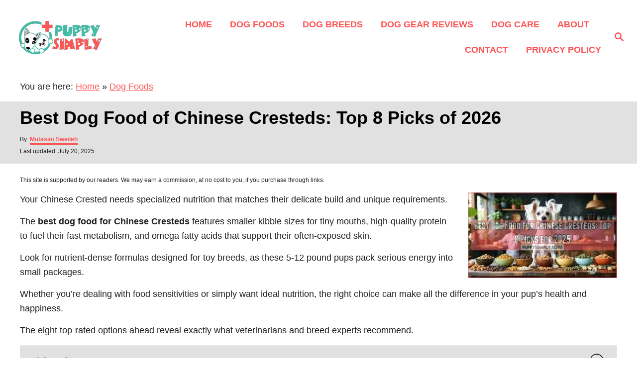

--- FILE ---
content_type: text/html; charset=UTF-8
request_url: https://puppysimply.com/best-dog-food-for-chinese-cresteds/
body_size: 34721
content:
<!DOCTYPE html><html prefix="og: https://ogp.me/ns#" lang="en-US"><head><meta charset="UTF-8"><script>if(navigator.userAgent.match(/MSIE|Internet Explorer/i)||navigator.userAgent.match(/Trident\/7\..*?rv:11/i)){var href=document.location.href;if(!href.match(/[?&]nowprocket/)){if(href.indexOf("?")==-1){if(href.indexOf("#")==-1){document.location.href=href+"?nowprocket=1"}else{document.location.href=href.replace("#","?nowprocket=1#")}}else{if(href.indexOf("#")==-1){document.location.href=href+"&nowprocket=1"}else{document.location.href=href.replace("#","&nowprocket=1#")}}}}</script><script>(()=>{class RocketLazyLoadScripts{constructor(){this.v="2.0.4",this.userEvents=["keydown","keyup","mousedown","mouseup","mousemove","mouseover","mouseout","touchmove","touchstart","touchend","touchcancel","wheel","click","dblclick","input"],this.attributeEvents=["onblur","onclick","oncontextmenu","ondblclick","onfocus","onmousedown","onmouseenter","onmouseleave","onmousemove","onmouseout","onmouseover","onmouseup","onmousewheel","onscroll","onsubmit"]}async t(){this.i(),this.o(),/iP(ad|hone)/.test(navigator.userAgent)&&this.h(),this.u(),this.l(this),this.m(),this.k(this),this.p(this),this._(),await Promise.all([this.R(),this.L()]),this.lastBreath=Date.now(),this.S(this),this.P(),this.D(),this.O(),this.M(),await this.C(this.delayedScripts.normal),await this.C(this.delayedScripts.defer),await this.C(this.delayedScripts.async),await this.T(),await this.F(),await this.j(),await this.A(),window.dispatchEvent(new Event("rocket-allScriptsLoaded")),this.everythingLoaded=!0,this.lastTouchEnd&&await new Promise(t=>setTimeout(t,500-Date.now()+this.lastTouchEnd)),this.I(),this.H(),this.U(),this.W()}i(){this.CSPIssue=sessionStorage.getItem("rocketCSPIssue"),document.addEventListener("securitypolicyviolation",t=>{this.CSPIssue||"script-src-elem"!==t.violatedDirective||"data"!==t.blockedURI||(this.CSPIssue=!0,sessionStorage.setItem("rocketCSPIssue",!0))},{isRocket:!0})}o(){window.addEventListener("pageshow",t=>{this.persisted=t.persisted,this.realWindowLoadedFired=!0},{isRocket:!0}),window.addEventListener("pagehide",()=>{this.onFirstUserAction=null},{isRocket:!0})}h(){let t;function e(e){t=e}window.addEventListener("touchstart",e,{isRocket:!0}),window.addEventListener("touchend",function i(o){o.changedTouches[0]&&t.changedTouches[0]&&Math.abs(o.changedTouches[0].pageX-t.changedTouches[0].pageX)<10&&Math.abs(o.changedTouches[0].pageY-t.changedTouches[0].pageY)<10&&o.timeStamp-t.timeStamp<200&&(window.removeEventListener("touchstart",e,{isRocket:!0}),window.removeEventListener("touchend",i,{isRocket:!0}),"INPUT"===o.target.tagName&&"text"===o.target.type||(o.target.dispatchEvent(new TouchEvent("touchend",{target:o.target,bubbles:!0})),o.target.dispatchEvent(new MouseEvent("mouseover",{target:o.target,bubbles:!0})),o.target.dispatchEvent(new PointerEvent("click",{target:o.target,bubbles:!0,cancelable:!0,detail:1,clientX:o.changedTouches[0].clientX,clientY:o.changedTouches[0].clientY})),event.preventDefault()))},{isRocket:!0})}q(t){this.userActionTriggered||("mousemove"!==t.type||this.firstMousemoveIgnored?"keyup"===t.type||"mouseover"===t.type||"mouseout"===t.type||(this.userActionTriggered=!0,this.onFirstUserAction&&this.onFirstUserAction()):this.firstMousemoveIgnored=!0),"click"===t.type&&t.preventDefault(),t.stopPropagation(),t.stopImmediatePropagation(),"touchstart"===this.lastEvent&&"touchend"===t.type&&(this.lastTouchEnd=Date.now()),"click"===t.type&&(this.lastTouchEnd=0),this.lastEvent=t.type,t.composedPath&&t.composedPath()[0].getRootNode()instanceof ShadowRoot&&(t.rocketTarget=t.composedPath()[0]),this.savedUserEvents.push(t)}u(){this.savedUserEvents=[],this.userEventHandler=this.q.bind(this),this.userEvents.forEach(t=>window.addEventListener(t,this.userEventHandler,{passive:!1,isRocket:!0})),document.addEventListener("visibilitychange",this.userEventHandler,{isRocket:!0})}U(){this.userEvents.forEach(t=>window.removeEventListener(t,this.userEventHandler,{passive:!1,isRocket:!0})),document.removeEventListener("visibilitychange",this.userEventHandler,{isRocket:!0}),this.savedUserEvents.forEach(t=>{(t.rocketTarget||t.target).dispatchEvent(new window[t.constructor.name](t.type,t))})}m(){const t="return false",e=Array.from(this.attributeEvents,t=>"data-rocket-"+t),i="["+this.attributeEvents.join("],[")+"]",o="[data-rocket-"+this.attributeEvents.join("],[data-rocket-")+"]",s=(e,i,o)=>{o&&o!==t&&(e.setAttribute("data-rocket-"+i,o),e["rocket"+i]=new Function("event",o),e.setAttribute(i,t))};new MutationObserver(t=>{for(const n of t)"attributes"===n.type&&(n.attributeName.startsWith("data-rocket-")||this.everythingLoaded?n.attributeName.startsWith("data-rocket-")&&this.everythingLoaded&&this.N(n.target,n.attributeName.substring(12)):s(n.target,n.attributeName,n.target.getAttribute(n.attributeName))),"childList"===n.type&&n.addedNodes.forEach(t=>{if(t.nodeType===Node.ELEMENT_NODE)if(this.everythingLoaded)for(const i of[t,...t.querySelectorAll(o)])for(const t of i.getAttributeNames())e.includes(t)&&this.N(i,t.substring(12));else for(const e of[t,...t.querySelectorAll(i)])for(const t of e.getAttributeNames())this.attributeEvents.includes(t)&&s(e,t,e.getAttribute(t))})}).observe(document,{subtree:!0,childList:!0,attributeFilter:[...this.attributeEvents,...e]})}I(){this.attributeEvents.forEach(t=>{document.querySelectorAll("[data-rocket-"+t+"]").forEach(e=>{this.N(e,t)})})}N(t,e){const i=t.getAttribute("data-rocket-"+e);i&&(t.setAttribute(e,i),t.removeAttribute("data-rocket-"+e))}k(t){Object.defineProperty(HTMLElement.prototype,"onclick",{get(){return this.rocketonclick||null},set(e){this.rocketonclick=e,this.setAttribute(t.everythingLoaded?"onclick":"data-rocket-onclick","this.rocketonclick(event)")}})}S(t){function e(e,i){let o=e[i];e[i]=null,Object.defineProperty(e,i,{get:()=>o,set(s){t.everythingLoaded?o=s:e["rocket"+i]=o=s}})}e(document,"onreadystatechange"),e(window,"onload"),e(window,"onpageshow");try{Object.defineProperty(document,"readyState",{get:()=>t.rocketReadyState,set(e){t.rocketReadyState=e},configurable:!0}),document.readyState="loading"}catch(t){console.log("WPRocket DJE readyState conflict, bypassing")}}l(t){this.originalAddEventListener=EventTarget.prototype.addEventListener,this.originalRemoveEventListener=EventTarget.prototype.removeEventListener,this.savedEventListeners=[],EventTarget.prototype.addEventListener=function(e,i,o){o&&o.isRocket||!t.B(e,this)&&!t.userEvents.includes(e)||t.B(e,this)&&!t.userActionTriggered||e.startsWith("rocket-")||t.everythingLoaded?t.originalAddEventListener.call(this,e,i,o):(t.savedEventListeners.push({target:this,remove:!1,type:e,func:i,options:o}),"mouseenter"!==e&&"mouseleave"!==e||t.originalAddEventListener.call(this,e,t.savedUserEvents.push,o))},EventTarget.prototype.removeEventListener=function(e,i,o){o&&o.isRocket||!t.B(e,this)&&!t.userEvents.includes(e)||t.B(e,this)&&!t.userActionTriggered||e.startsWith("rocket-")||t.everythingLoaded?t.originalRemoveEventListener.call(this,e,i,o):t.savedEventListeners.push({target:this,remove:!0,type:e,func:i,options:o})}}J(t,e){this.savedEventListeners=this.savedEventListeners.filter(i=>{let o=i.type,s=i.target||window;return e!==o||t!==s||(this.B(o,s)&&(i.type="rocket-"+o),this.$(i),!1)})}H(){EventTarget.prototype.addEventListener=this.originalAddEventListener,EventTarget.prototype.removeEventListener=this.originalRemoveEventListener,this.savedEventListeners.forEach(t=>this.$(t))}$(t){t.remove?this.originalRemoveEventListener.call(t.target,t.type,t.func,t.options):this.originalAddEventListener.call(t.target,t.type,t.func,t.options)}p(t){let e;function i(e){return t.everythingLoaded?e:e.split(" ").map(t=>"load"===t||t.startsWith("load.")?"rocket-jquery-load":t).join(" ")}function o(o){function s(e){const s=o.fn[e];o.fn[e]=o.fn.init.prototype[e]=function(){return this[0]===window&&t.userActionTriggered&&("string"==typeof arguments[0]||arguments[0]instanceof String?arguments[0]=i(arguments[0]):"object"==typeof arguments[0]&&Object.keys(arguments[0]).forEach(t=>{const e=arguments[0][t];delete arguments[0][t],arguments[0][i(t)]=e})),s.apply(this,arguments),this}}if(o&&o.fn&&!t.allJQueries.includes(o)){const e={DOMContentLoaded:[],"rocket-DOMContentLoaded":[]};for(const t in e)document.addEventListener(t,()=>{e[t].forEach(t=>t())},{isRocket:!0});o.fn.ready=o.fn.init.prototype.ready=function(i){function s(){parseInt(o.fn.jquery)>2?setTimeout(()=>i.bind(document)(o)):i.bind(document)(o)}return"function"==typeof i&&(t.realDomReadyFired?!t.userActionTriggered||t.fauxDomReadyFired?s():e["rocket-DOMContentLoaded"].push(s):e.DOMContentLoaded.push(s)),o([])},s("on"),s("one"),s("off"),t.allJQueries.push(o)}e=o}t.allJQueries=[],o(window.jQuery),Object.defineProperty(window,"jQuery",{get:()=>e,set(t){o(t)}})}P(){const t=new Map;document.write=document.writeln=function(e){const i=document.currentScript,o=document.createRange(),s=i.parentElement;let n=t.get(i);void 0===n&&(n=i.nextSibling,t.set(i,n));const c=document.createDocumentFragment();o.setStart(c,0),c.appendChild(o.createContextualFragment(e)),s.insertBefore(c,n)}}async R(){return new Promise(t=>{this.userActionTriggered?t():this.onFirstUserAction=t})}async L(){return new Promise(t=>{document.addEventListener("DOMContentLoaded",()=>{this.realDomReadyFired=!0,t()},{isRocket:!0})})}async j(){return this.realWindowLoadedFired?Promise.resolve():new Promise(t=>{window.addEventListener("load",t,{isRocket:!0})})}M(){this.pendingScripts=[];this.scriptsMutationObserver=new MutationObserver(t=>{for(const e of t)e.addedNodes.forEach(t=>{"SCRIPT"!==t.tagName||t.noModule||t.isWPRocket||this.pendingScripts.push({script:t,promise:new Promise(e=>{const i=()=>{const i=this.pendingScripts.findIndex(e=>e.script===t);i>=0&&this.pendingScripts.splice(i,1),e()};t.addEventListener("load",i,{isRocket:!0}),t.addEventListener("error",i,{isRocket:!0}),setTimeout(i,1e3)})})})}),this.scriptsMutationObserver.observe(document,{childList:!0,subtree:!0})}async F(){await this.X(),this.pendingScripts.length?(await this.pendingScripts[0].promise,await this.F()):this.scriptsMutationObserver.disconnect()}D(){this.delayedScripts={normal:[],async:[],defer:[]},document.querySelectorAll("script[type$=rocketlazyloadscript]").forEach(t=>{t.hasAttribute("data-rocket-src")?t.hasAttribute("async")&&!1!==t.async?this.delayedScripts.async.push(t):t.hasAttribute("defer")&&!1!==t.defer||"module"===t.getAttribute("data-rocket-type")?this.delayedScripts.defer.push(t):this.delayedScripts.normal.push(t):this.delayedScripts.normal.push(t)})}async _(){await this.L();let t=[];document.querySelectorAll("script[type$=rocketlazyloadscript][data-rocket-src]").forEach(e=>{let i=e.getAttribute("data-rocket-src");if(i&&!i.startsWith("data:")){i.startsWith("//")&&(i=location.protocol+i);try{const o=new URL(i).origin;o!==location.origin&&t.push({src:o,crossOrigin:e.crossOrigin||"module"===e.getAttribute("data-rocket-type")})}catch(t){}}}),t=[...new Map(t.map(t=>[JSON.stringify(t),t])).values()],this.Y(t,"preconnect")}async G(t){if(await this.K(),!0!==t.noModule||!("noModule"in HTMLScriptElement.prototype))return new Promise(e=>{let i;function o(){(i||t).setAttribute("data-rocket-status","executed"),e()}try{if(navigator.userAgent.includes("Firefox/")||""===navigator.vendor||this.CSPIssue)i=document.createElement("script"),[...t.attributes].forEach(t=>{let e=t.nodeName;"type"!==e&&("data-rocket-type"===e&&(e="type"),"data-rocket-src"===e&&(e="src"),i.setAttribute(e,t.nodeValue))}),t.text&&(i.text=t.text),t.nonce&&(i.nonce=t.nonce),i.hasAttribute("src")?(i.addEventListener("load",o,{isRocket:!0}),i.addEventListener("error",()=>{i.setAttribute("data-rocket-status","failed-network"),e()},{isRocket:!0}),setTimeout(()=>{i.isConnected||e()},1)):(i.text=t.text,o()),i.isWPRocket=!0,t.parentNode.replaceChild(i,t);else{const i=t.getAttribute("data-rocket-type"),s=t.getAttribute("data-rocket-src");i?(t.type=i,t.removeAttribute("data-rocket-type")):t.removeAttribute("type"),t.addEventListener("load",o,{isRocket:!0}),t.addEventListener("error",i=>{this.CSPIssue&&i.target.src.startsWith("data:")?(console.log("WPRocket: CSP fallback activated"),t.removeAttribute("src"),this.G(t).then(e)):(t.setAttribute("data-rocket-status","failed-network"),e())},{isRocket:!0}),s?(t.fetchPriority="high",t.removeAttribute("data-rocket-src"),t.src=s):t.src="data:text/javascript;base64,"+window.btoa(unescape(encodeURIComponent(t.text)))}}catch(i){t.setAttribute("data-rocket-status","failed-transform"),e()}});t.setAttribute("data-rocket-status","skipped")}async C(t){const e=t.shift();return e?(e.isConnected&&await this.G(e),this.C(t)):Promise.resolve()}O(){this.Y([...this.delayedScripts.normal,...this.delayedScripts.defer,...this.delayedScripts.async],"preload")}Y(t,e){this.trash=this.trash||[];let i=!0;var o=document.createDocumentFragment();t.forEach(t=>{const s=t.getAttribute&&t.getAttribute("data-rocket-src")||t.src;if(s&&!s.startsWith("data:")){const n=document.createElement("link");n.href=s,n.rel=e,"preconnect"!==e&&(n.as="script",n.fetchPriority=i?"high":"low"),t.getAttribute&&"module"===t.getAttribute("data-rocket-type")&&(n.crossOrigin=!0),t.crossOrigin&&(n.crossOrigin=t.crossOrigin),t.integrity&&(n.integrity=t.integrity),t.nonce&&(n.nonce=t.nonce),o.appendChild(n),this.trash.push(n),i=!1}}),document.head.appendChild(o)}W(){this.trash.forEach(t=>t.remove())}async T(){try{document.readyState="interactive"}catch(t){}this.fauxDomReadyFired=!0;try{await this.K(),this.J(document,"readystatechange"),document.dispatchEvent(new Event("rocket-readystatechange")),await this.K(),document.rocketonreadystatechange&&document.rocketonreadystatechange(),await this.K(),this.J(document,"DOMContentLoaded"),document.dispatchEvent(new Event("rocket-DOMContentLoaded")),await this.K(),this.J(window,"DOMContentLoaded"),window.dispatchEvent(new Event("rocket-DOMContentLoaded"))}catch(t){console.error(t)}}async A(){try{document.readyState="complete"}catch(t){}try{await this.K(),this.J(document,"readystatechange"),document.dispatchEvent(new Event("rocket-readystatechange")),await this.K(),document.rocketonreadystatechange&&document.rocketonreadystatechange(),await this.K(),this.J(window,"load"),window.dispatchEvent(new Event("rocket-load")),await this.K(),window.rocketonload&&window.rocketonload(),await this.K(),this.allJQueries.forEach(t=>t(window).trigger("rocket-jquery-load")),await this.K(),this.J(window,"pageshow");const t=new Event("rocket-pageshow");t.persisted=this.persisted,window.dispatchEvent(t),await this.K(),window.rocketonpageshow&&window.rocketonpageshow({persisted:this.persisted})}catch(t){console.error(t)}}async K(){Date.now()-this.lastBreath>45&&(await this.X(),this.lastBreath=Date.now())}async X(){return document.hidden?new Promise(t=>setTimeout(t)):new Promise(t=>requestAnimationFrame(t))}B(t,e){return e===document&&"readystatechange"===t||(e===document&&"DOMContentLoaded"===t||(e===window&&"DOMContentLoaded"===t||(e===window&&"load"===t||e===window&&"pageshow"===t)))}static run(){(new RocketLazyLoadScripts).t()}}RocketLazyLoadScripts.run()})();</script><meta content="width=device-width, initial-scale=1.0" name="viewport"><meta content="ie=edge" http-equiv="X-UA-Compatible"><title>Best Dog Food for Chinese Cresteds: Top 8 Picks for 2025</title><meta content="Best dog food for Chinese Cresteds: Expert picks for toy breeds with sensitive skin. Small kibble, premium protein &amp; omega fatty acids for optimal health." name="description"><meta content="follow, index, max-snippet:-1, max-video-preview:-1, max-image-preview:large" name="robots"><link href="https://puppysimply.com/best-dog-food-for-chinese-cresteds/" rel="canonical"><meta content="en_US" property="og:locale"><meta content="article" property="og:type"><meta content="Best Dog Food for Chinese Cresteds: Top 8 Picks for 2025" property="og:title"><meta content="Best dog food for Chinese Cresteds: Expert picks for toy breeds with sensitive skin. Small kibble, premium protein &amp; omega fatty acids for optimal health." property="og:description"><meta content="https://puppysimply.com/best-dog-food-for-chinese-cresteds/" property="og:url"><meta content="PuppySimply" property="og:site_name"><meta content="https://www.facebook.com/puppysimplycom" property="article:publisher"><meta content="https://www.facebook.com/MutasimSweileh" property="article:author"><meta content="Dog Foods" property="article:section"><meta content="2025-07-20T09:25:15+03:00" property="og:updated_time"><meta content="https://puppysimply.com/wp-content/uploads/2025/07/best-dog-food-for-chinese-cresteds.jpg" property="og:image"><meta content="https://puppysimply.com/wp-content/uploads/2025/07/best-dog-food-for-chinese-cresteds.jpg" property="og:image:secure_url"><meta content="512" property="og:image:width"><meta content="293" property="og:image:height"><meta content="best dog food for chinese cresteds" property="og:image:alt"><meta content="image/jpeg" property="og:image:type"><meta content="2023-09-15T19:30:12+03:00" property="article:published_time"><meta content="2025-07-20T09:25:15+03:00" property="article:modified_time"><meta content="summary_large_image" name="twitter:card"><meta content="Best Dog Food for Chinese Cresteds: Top 8 Picks for 2025" name="twitter:title"><meta content="Best dog food for Chinese Cresteds: Expert picks for toy breeds with sensitive skin. Small kibble, premium protein &amp; omega fatty acids for optimal health." name="twitter:description"><meta content="@puppysimplycom" name="twitter:site"><meta content="@MutasimSweileh" name="twitter:creator"><meta content="https://puppysimply.com/wp-content/uploads/2025/07/best-dog-food-for-chinese-cresteds.jpg" name="twitter:image"><meta content="Written by" name="twitter:label1"><meta content="Mutasim Sweileh" name="twitter:data1"><meta content="Time to read" name="twitter:label2"><meta content="19 minutes" name="twitter:data2"><script class="rank-math-schema" type="application/ld+json">{"@context":"https://schema.org","@graph":[{"@type":"Organization","@id":"https://puppysimply.com/#organization","name":"PuppySimply","url":"https://puppysimply.com","sameAs":["https://www.facebook.com/puppysimplycom","https://twitter.com/puppysimplycom"],"email":"contact@puppysimply.com","logo":{"@type":"ImageObject","@id":"https://puppysimply.com/#logo","url":"https://puppysimply.com/wp-content/uploads/2019/08/cropped-puppysimply-1.png","contentUrl":"https://puppysimply.com/wp-content/uploads/2019/08/cropped-puppysimply-1.png","caption":"PuppySimply","inLanguage":"en-US"}},{"@type":"WebSite","@id":"https://puppysimply.com/#website","url":"https://puppysimply.com","name":"PuppySimply","publisher":{"@id":"https://puppysimply.com/#organization"},"inLanguage":"en-US"},{"@type":"ImageObject","@id":"https://puppysimply.com/wp-content/uploads/2025/07/best-dog-food-for-chinese-cresteds.jpg","url":"https://puppysimply.com/wp-content/uploads/2025/07/best-dog-food-for-chinese-cresteds.jpg","width":"512","height":"293","caption":"best dog food for chinese cresteds","inLanguage":"en-US"},{"@type":"BreadcrumbList","@id":"https://puppysimply.com/best-dog-food-for-chinese-cresteds/#breadcrumb","itemListElement":[{"@type":"ListItem","position":"1","item":{"@id":"https://puppysimply.com","name":"Home"}},{"@type":"ListItem","position":"2","item":{"@id":"https://puppysimply.com/best-dog-foods/","name":"Dog Foods"}},{"@type":"ListItem","position":"3","item":{"@id":"https://puppysimply.com/best-dog-food-for-chinese-cresteds/","name":"Best Dog Food of Chinese Cresteds: Top 8 Picks of 2026"}}]},{"@type":"WebPage","@id":"https://puppysimply.com/best-dog-food-for-chinese-cresteds/#webpage","url":"https://puppysimply.com/best-dog-food-for-chinese-cresteds/","name":"Best Dog Food for Chinese Cresteds: Top 8 Picks for 2025","datePublished":"2023-09-15T19:30:12+03:00","dateModified":"2025-07-20T09:25:15+03:00","isPartOf":{"@id":"https://puppysimply.com/#website"},"primaryImageOfPage":{"@id":"https://puppysimply.com/wp-content/uploads/2025/07/best-dog-food-for-chinese-cresteds.jpg"},"inLanguage":"en-US","breadcrumb":{"@id":"https://puppysimply.com/best-dog-food-for-chinese-cresteds/#breadcrumb"}},{"@type":"Person","@id":"https://puppysimply.com/author/mohtasm/","name":"Mutasim Sweileh","description":"Mutasim is the founder and editor-in-chief with a team of qualified veterinarians, their goal? Simple. Break the jargon and help you make the right decisions for your furry four-legged friends.","url":"https://puppysimply.com/author/mohtasm/","image":{"@type":"ImageObject","@id":"https://secure.gravatar.com/avatar/2de443e08c8e7901a998f19d9acf845ad256540981563817999f31aeaf14ebd8?s=96&d=mm&r=g","url":"https://secure.gravatar.com/avatar/2de443e08c8e7901a998f19d9acf845ad256540981563817999f31aeaf14ebd8?s=96&d=mm&r=g","caption":"Mutasim Sweileh","inLanguage":"en-US"},"sameAs":["https://www.facebook.com/MutasimSweileh","https://twitter.com/MutasimSweileh","https://www.linkedin.com/in/mutasimsweileh/"],"worksFor":{"@id":"https://puppysimply.com/#organization"}},{"@type":"Article","headline":"Best Dog Food for Chinese Cresteds: Top 8 Picks for 2025","keywords":"best dog food for chinese cresteds,chinese crested nutrition,hairless dog diet,toy breed food,sensitive skin formula,premium nutrition formulas,grain free options,small breed kibble,hypoallergenic dog food,chinese crested diet","datePublished":"2023-09-15T19:30:12+03:00","dateModified":"2025-07-20T09:25:15+03:00","articleSection":"Dog Foods","author":{"@id":"https://puppysimply.com/author/mohtasm/","name":"Mutasim Sweileh"},"publisher":{"@id":"https://puppysimply.com/#organization"},"description":"Best dog food for Chinese Cresteds: Expert picks for toy breeds with sensitive skin. Small kibble, premium protein & omega fatty acids for optimal health.","name":"Best Dog Food for Chinese Cresteds: Top 8 Picks for 2025","@id":"https://puppysimply.com/best-dog-food-for-chinese-cresteds/#richSnippet","isPartOf":{"@id":"https://puppysimply.com/best-dog-food-for-chinese-cresteds/#webpage"},"image":{"@id":"https://puppysimply.com/wp-content/uploads/2025/07/best-dog-food-for-chinese-cresteds.jpg"},"inLanguage":"en-US","mainEntityOfPage":{"@id":"https://puppysimply.com/best-dog-food-for-chinese-cresteds/#webpage"}}]}</script><link href="//www.googletagmanager.com" rel="dns-prefetch"><link href="//stats.wp.com" rel="dns-prefetch"><link href="//go.everysimply.com" rel="dns-prefetch"><link href="//pagead2.googlesyndication.com" rel="dns-prefetch"><link href="https://puppysimply.com/feed/" rel="alternate" title="PuppySimply &raquo; Feed" type="application/rss+xml"><link href="https://puppysimply.com/comments/feed/" rel="alternate" title="PuppySimply &raquo; Comments Feed" type="application/rss+xml"><link href="https://puppysimply.com/best-dog-food-for-chinese-cresteds/feed/" rel="alternate" title="PuppySimply &raquo; Best Dog Food of Chinese Cresteds: Top 8 Picks of 2026 Comments Feed" type="application/rss+xml"><link href="https://puppysimply.com/wp-json/oembed/1.0/embed?url=https%3A%2F%2Fpuppysimply.com%2Fbest-dog-food-for-chinese-cresteds%2F" rel="alternate" title="oEmbed (JSON)" type="application/json+oembed"><link href="https://puppysimply.com/wp-json/oembed/1.0/embed?url=https%3A%2F%2Fpuppysimply.com%2Fbest-dog-food-for-chinese-cresteds%2F&amp;format=xml" rel="alternate" title="oEmbed (XML)" type="text/xml+oembed"><style id="mv-trellis-custom-css">:root{--mv-trellis-color-link:var(--mv-trellis-color-primary);--mv-trellis-color-link-hover:var(--mv-trellis-color-secondary);--mv-trellis-font-body:system,BlinkMacSystemFont,-apple-system,".SFNSText-Regular","San Francisco","Roboto","Segoe UI","Helvetica Neue","Lucida Grande",sans-serif;--mv-trellis-font-heading:system,BlinkMacSystemFont,-apple-system,".SFNSText-Regular","San Francisco","Roboto","Segoe UI","Helvetica Neue","Lucida Grande",sans-serif;--mv-trellis-font-size-ex-sm:0.750375rem;--mv-trellis-font-size-sm:0.984375rem;--mv-trellis-font-size:1.125rem;--mv-trellis-font-size-lg:1.265625rem;--mv-trellis-color-primary:#FF5455;--mv-trellis-color-secondary:#40BDA5;--mv-trellis-max-logo-size:75px;--mv-trellis-gutter-small:12px;--mv-trellis-gutter:24px;--mv-trellis-gutter-double:48px;--mv-trellis-gutter-large:48px;--mv-trellis-color-background-accent:#e1e1e1;--mv-trellis-h1-font-color:#000000;--mv-trellis-h1-font-size:2.25rem}</style><style id="wp-img-auto-sizes-contain-inline-css">img:is([sizes=auto i],[sizes^="auto," i]){contain-intrinsic-size:3000px 1500px}</style><style id="classic-theme-styles-inline-css">/*! This file is auto-generated */
.wp-block-button__link{color:#fff;background-color:#32373c;border-radius:9999px;box-shadow:none;text-decoration:none;padding:calc(.667em + 2px) calc(1.333em + 2px);font-size:1.125em}.wp-block-file__button{background:#32373c;color:#fff;text-decoration:none}</style><link data-minify="1" href="https://puppysimply.com/wp-content/cache/min/1/wp-content/themes/birch-trellis/assets/dist/css/main.1.0.0.css?ver=1769013128" id="mv-trellis-birch-css" rel="stylesheet"><link data-minify="1" href="https://puppysimply.com/wp-content/cache/min/1/wp-content/plugins/shortcode/assets/css/style.css?ver=1769013128" id="zon-wpc-style-css" rel="stylesheet"><link data-minify="1" href="https://puppysimply.com/wp-content/cache/min/1/wp-content/plugins/shortcode/assets/css/youtube-lazy.css?ver=1769013128" id="youtube-lazy-style-css" rel="stylesheet"><script data-minify="1" id="mv-trellis-images/intersection-observer-js" src="https://puppysimply.com/wp-content/cache/min/1/wp-content/plugins/mediavine-trellis-images/assets/dist/IO.0.7.1.js?ver=1769013128" data-rocket-defer defer></script><script data-minify="1" id="mv-trellis-images/webp-check-js" src="https://puppysimply.com/wp-content/cache/min/1/wp-content/plugins/mediavine-trellis-images/assets/dist/main.0.7.1.js?ver=1769013128" data-rocket-defer defer></script><script type="rocketlazyloadscript" async id="google_gtagjs-js" data-rocket-src="https://www.googletagmanager.com/gtag/js?id=GT-PZX7X9C"></script><script id="google_gtagjs-js-after">/* <![CDATA[ */
window.dataLayer = window.dataLayer || [];function gtag(){dataLayer.push(arguments);}
gtag("set","linker",{"domains":["puppysimply.com"]});
gtag("js", new Date());
gtag("set", "developer_id.dZTNiMT", true);
gtag("config", "GT-PZX7X9C");
//# sourceURL=google_gtagjs-js-after
/* ]]> */</script><script id="jquery-core-js" src="https://puppysimply.com/wp-includes/js/jquery/jquery.min.js?ver=3.7.1" data-rocket-defer defer></script><script id="jquery-migrate-js" src="https://puppysimply.com/wp-includes/js/jquery/jquery-migrate.min.js?ver=3.4.1" data-rocket-defer defer></script><link href="https://puppysimply.com/wp-json/" rel="https://api.w.org/"><link href="https://puppysimply.com/wp-json/wp/v2/posts/53053" rel="alternate" title="JSON" type="application/json"><link href="https://puppysimply.com/xmlrpc.php?rsd" rel="EditURI" title="RSD" type="application/rsd+xml"><meta content="WordPress 6.9" name="generator"><link href="https://puppysimply.com/?p=53053" rel="shortlink"><meta content="Site Kit by Google 1.170.0" name="generator"><script type="rocketlazyloadscript">(function(c,l,a,r,i,t,y){c[a]=c[a]||function(){(c[a].q=c[a].q||[]).push(arguments)};t=l.createElement(r);t.async=1;t.src="https://www.clarity.ms/tag/"+i;y=l.getElementsByTagName(r)[0];y.parentNode.insertBefore(t,y)})(window,document,"clarity","script","aidb2l0g64")</script><script type="rocketlazyloadscript">var post_id=53053;var post_link='https://puppysimply.com/best-dog-food-for-chinese-cresteds/';var is_admin_user=0</script><style>img#wpstats{display:none}</style><style id="mv-trellis-native-ads-css">:root{--mv-trellis-color-native-ad-background:var(--mv-trellis-color-background-accent,#fafafa)}[class*="mv-trellis-native-ad"]{display:flex;flex-direction:column;text-align:center;align-items:center;padding:10px;margin:15px 0;border-top:1px solid #eee;border-bottom:1px solid #eee;background-color:var(--mv-trellis-color-native-ad-background,#fafafa)}[class*="mv-trellis-native-ad"] [data-native-type="image"]{background-repeat:no-repeat;background-size:cover;background-position:center center}[class*="mv-trellis-native-ad"] [data-native-type="sponsoredBy"]{font-size:.875rem;text-decoration:none;transition:color .3s ease-in-out,background-color .3s ease-in-out}[class*="mv-trellis-native-ad"] [data-native-type="title"]{line-height:1;margin:10px 0;max-width:100%;text-decoration:none;transition:color .3s ease-in-out,background-color .3s ease-in-out}[class*="mv-trellis-native-ad"] [data-native-type="title"],[class*="mv-trellis-native-ad"] [data-native-type="sponsoredBy"]{color:var(--mv-trellis-color-link)}[class*="mv-trellis-native-ad"] [data-native-type="title"]:hover,[class*="mv-trellis-native-ad"] [data-native-type="sponsoredBy"]:hover{color:var(--mv-trellis-color-link-hover)}[class*="mv-trellis-native-ad"] [data-native-type="body"]{max-width:100%}[class*="mv-trellis-native-ad"] .article-read-more{display:inline-block;font-size:.875rem;line-height:1.25;margin-left:0;margin-top:10px;padding:10px 20px;text-align:right;text-decoration:none;text-transform:uppercase}@media only screen and (min-width:600px){.mv-trellis-native-ad-feed,.mv-trellis-native-ad-content{flex-direction:row;padding:0;text-align:left}.mv-trellis-native-ad-feed .native-content,.mv-trellis-native-ad-content{padding:10px}}.mv-trellis-native-ad-feed [data-native-type="image"]{max-width:100%;height:auto}.mv-trellis-native-ad-feed .cta-container,.mv-trellis-native-ad-content .cta-container{display:flex;flex-direction:column;align-items:center}@media only screen and (min-width:600px){.mv-trellis-native-ad-feed .cta-container,.mv-trellis-native-ad-content .cta-container{flex-direction:row;align-items:flex-end;justify-content:space-between}}@media only screen and (min-width:600px){.mv-trellis-native-ad-content{padding:0}.mv-trellis-native-ad-content .native-content{max-width:calc(100% - 300px);padding:15px}}.mv-trellis-native-ad-content [data-native-type="image"]{height:300px;max-width:100%;width:300px}.mv-trellis-native-ad-sticky-sidebar,.mv-trellis-native-ad-sidebar{font-size:var(--mv-trellis-font-size-sm,.875rem);margin:20px 0;max-width:300px;padding:0 0 var(--mv-trellis-gutter,20px)}.mv-trellis-native-ad-sticky-sidebar [data-native-type="image"],.mv-trellis-native-ad-sticky-sidebar [data-native-type="image"]{height:300px;margin:0 auto;max-width:100%;width:300px}.mv-trellis-native-ad-sticky-sidebar [data-native-type="body"]{padding:0 var(--mv-trellis-gutter,20px)}.mv-trellis-native-ad-sticky-sidebar [data-native-type="sponsoredBy"],.mv-trellis-native-ad-sticky-sidebar [data-native-type="sponsoredBy"]{display:inline-block}.mv-trellis-native-ad-sticky-sidebar h3,.mv-trellis-native-ad-sidebar h3 [data-native-type="title"]{margin:15px auto;width:300px}.mv-trellis-native-ad-adhesion{background-color:#fff0;flex-direction:row;height:90px;margin:0;padding:0 20px}.mv-trellis-native-ad-adhesion [data-native-type="image"]{height:120px;margin:0 auto;max-width:100%;transform:translateY(-20px);width:120px}.mv-trellis-native-ad-adhesion [data-native-type="sponsoredBy"],.mv-trellis-native-ad-adhesion .article-read-more{font-size:.75rem}.mv-trellis-native-ad-adhesion [data-native-type="title"]{font-size:1rem}.mv-trellis-native-ad-adhesion .native-content{display:flex;flex-direction:column;justify-content:center;padding:0 10px;text-align:left}.mv-trellis-native-ad-adhesion .cta-container{display:flex;align-items:center}</style><meta content="#243746" name="theme-color"><link href="https://puppysimply.com/manifest" rel="manifest"><meta content="CvuPCslM07XwpFWvCMaCE_65TO_Tyhf0oTuv-jxocpM" name="google-site-verification"><meta content="ca-host-pub-2644536267352236" name="google-adsense-platform-account"><meta content="sitekit.withgoogle.com" name="google-adsense-platform-domain"><script type="rocketlazyloadscript" async id="google_gtagjs" data-rocket-src="https://www.googletagmanager.com/gtag/js?id=G-X250XFPPW2"></script><script type="rocketlazyloadscript" id="google_gtagjs-inline">/* <![CDATA[ */
window.dataLayer = window.dataLayer || [];function gtag(){dataLayer.push(arguments);}gtag('js', new Date());gtag('config', 'G-X250XFPPW2', {} );
/* ]]> */</script><script type="rocketlazyloadscript" async crossorigin="anonymous" data-rocket-src="https://pagead2.googlesyndication.com/pagead/js/adsbygoogle.js?client=ca-pub-2860152440461995&amp;host=ca-host-pub-2644536267352236"></script><link href="https://puppysimply.com/wp-content/uploads/2019/08/cropped-puppysimply-icon-100x100.png.webp" rel="icon" sizes="32x32"><link href="https://puppysimply.com/wp-content/uploads/2019/08/cropped-puppysimply-icon-200x200.png.webp" rel="icon" sizes="192x192"><link href="https://puppysimply.com/wp-content/uploads/2019/08/cropped-puppysimply-icon-200x200.png.webp" rel="apple-touch-icon"><meta content="https://puppysimply.com/wp-content/uploads/2019/08/cropped-puppysimply-icon-300x300.png" name="msapplication-TileImage"><noscript><style id="rocket-lazyload-nojs-css">.rll-youtube-player,[data-lazy-src]{display:none!important}</style></noscript><style id="global-styles-inline-css">:root{--wp--preset--aspect-ratio--square:1;--wp--preset--aspect-ratio--4-3:4/3;--wp--preset--aspect-ratio--3-4:3/4;--wp--preset--aspect-ratio--3-2:3/2;--wp--preset--aspect-ratio--2-3:2/3;--wp--preset--aspect-ratio--16-9:16/9;--wp--preset--aspect-ratio--9-16:9/16;--wp--preset--color--black:#000000;--wp--preset--color--cyan-bluish-gray:#abb8c3;--wp--preset--color--white:#ffffff;--wp--preset--color--pale-pink:#f78da7;--wp--preset--color--vivid-red:#cf2e2e;--wp--preset--color--luminous-vivid-orange:#ff6900;--wp--preset--color--luminous-vivid-amber:#fcb900;--wp--preset--color--light-green-cyan:#7bdcb5;--wp--preset--color--vivid-green-cyan:#00d084;--wp--preset--color--pale-cyan-blue:#8ed1fc;--wp--preset--color--vivid-cyan-blue:#0693e3;--wp--preset--color--vivid-purple:#9b51e0;--wp--preset--gradient--vivid-cyan-blue-to-vivid-purple:linear-gradient(135deg,rgb(6,147,227) 0%,rgb(155,81,224) 100%);--wp--preset--gradient--light-green-cyan-to-vivid-green-cyan:linear-gradient(135deg,rgb(122,220,180) 0%,rgb(0,208,130) 100%);--wp--preset--gradient--luminous-vivid-amber-to-luminous-vivid-orange:linear-gradient(135deg,rgb(252,185,0) 0%,rgb(255,105,0) 100%);--wp--preset--gradient--luminous-vivid-orange-to-vivid-red:linear-gradient(135deg,rgb(255,105,0) 0%,rgb(207,46,46) 100%);--wp--preset--gradient--very-light-gray-to-cyan-bluish-gray:linear-gradient(135deg,rgb(238,238,238) 0%,rgb(169,184,195) 100%);--wp--preset--gradient--cool-to-warm-spectrum:linear-gradient(135deg,rgb(74,234,220) 0%,rgb(151,120,209) 20%,rgb(207,42,186) 40%,rgb(238,44,130) 60%,rgb(251,105,98) 80%,rgb(254,248,76) 100%);--wp--preset--gradient--blush-light-purple:linear-gradient(135deg,rgb(255,206,236) 0%,rgb(152,150,240) 100%);--wp--preset--gradient--blush-bordeaux:linear-gradient(135deg,rgb(254,205,165) 0%,rgb(254,45,45) 50%,rgb(107,0,62) 100%);--wp--preset--gradient--luminous-dusk:linear-gradient(135deg,rgb(255,203,112) 0%,rgb(199,81,192) 50%,rgb(65,88,208) 100%);--wp--preset--gradient--pale-ocean:linear-gradient(135deg,rgb(255,245,203) 0%,rgb(182,227,212) 50%,rgb(51,167,181) 100%);--wp--preset--gradient--electric-grass:linear-gradient(135deg,rgb(202,248,128) 0%,rgb(113,206,126) 100%);--wp--preset--gradient--midnight:linear-gradient(135deg,rgb(2,3,129) 0%,rgb(40,116,252) 100%);--wp--preset--font-size--small:13px;--wp--preset--font-size--medium:20px;--wp--preset--font-size--large:36px;--wp--preset--font-size--x-large:42px;--wp--preset--spacing--20:0.44rem;--wp--preset--spacing--30:0.67rem;--wp--preset--spacing--40:1rem;--wp--preset--spacing--50:1.5rem;--wp--preset--spacing--60:2.25rem;--wp--preset--spacing--70:3.38rem;--wp--preset--spacing--80:5.06rem;--wp--preset--shadow--natural:6px 6px 9px rgba(0, 0, 0, 0.2);--wp--preset--shadow--deep:12px 12px 50px rgba(0, 0, 0, 0.4);--wp--preset--shadow--sharp:6px 6px 0px rgba(0, 0, 0, 0.2);--wp--preset--shadow--outlined:6px 6px 0px -3px rgb(255, 255, 255), 6px 6px rgb(0, 0, 0);--wp--preset--shadow--crisp:6px 6px 0px rgb(0, 0, 0)}:where(.is-layout-flex){gap:.5em}:where(.is-layout-grid){gap:.5em}body .is-layout-flex{display:flex}.is-layout-flex{flex-wrap:wrap;align-items:center}.is-layout-flex>:is(*,div){margin:0}body .is-layout-grid{display:grid}.is-layout-grid>:is(*,div){margin:0}:where(.wp-block-columns.is-layout-flex){gap:2em}:where(.wp-block-columns.is-layout-grid){gap:2em}:where(.wp-block-post-template.is-layout-flex){gap:1.25em}:where(.wp-block-post-template.is-layout-grid){gap:1.25em}.has-black-color{color:var(--wp--preset--color--black)!important}.has-cyan-bluish-gray-color{color:var(--wp--preset--color--cyan-bluish-gray)!important}.has-white-color{color:var(--wp--preset--color--white)!important}.has-pale-pink-color{color:var(--wp--preset--color--pale-pink)!important}.has-vivid-red-color{color:var(--wp--preset--color--vivid-red)!important}.has-luminous-vivid-orange-color{color:var(--wp--preset--color--luminous-vivid-orange)!important}.has-luminous-vivid-amber-color{color:var(--wp--preset--color--luminous-vivid-amber)!important}.has-light-green-cyan-color{color:var(--wp--preset--color--light-green-cyan)!important}.has-vivid-green-cyan-color{color:var(--wp--preset--color--vivid-green-cyan)!important}.has-pale-cyan-blue-color{color:var(--wp--preset--color--pale-cyan-blue)!important}.has-vivid-cyan-blue-color{color:var(--wp--preset--color--vivid-cyan-blue)!important}.has-vivid-purple-color{color:var(--wp--preset--color--vivid-purple)!important}.has-black-background-color{background-color:var(--wp--preset--color--black)!important}.has-cyan-bluish-gray-background-color{background-color:var(--wp--preset--color--cyan-bluish-gray)!important}.has-white-background-color{background-color:var(--wp--preset--color--white)!important}.has-pale-pink-background-color{background-color:var(--wp--preset--color--pale-pink)!important}.has-vivid-red-background-color{background-color:var(--wp--preset--color--vivid-red)!important}.has-luminous-vivid-orange-background-color{background-color:var(--wp--preset--color--luminous-vivid-orange)!important}.has-luminous-vivid-amber-background-color{background-color:var(--wp--preset--color--luminous-vivid-amber)!important}.has-light-green-cyan-background-color{background-color:var(--wp--preset--color--light-green-cyan)!important}.has-vivid-green-cyan-background-color{background-color:var(--wp--preset--color--vivid-green-cyan)!important}.has-pale-cyan-blue-background-color{background-color:var(--wp--preset--color--pale-cyan-blue)!important}.has-vivid-cyan-blue-background-color{background-color:var(--wp--preset--color--vivid-cyan-blue)!important}.has-vivid-purple-background-color{background-color:var(--wp--preset--color--vivid-purple)!important}.has-black-border-color{border-color:var(--wp--preset--color--black)!important}.has-cyan-bluish-gray-border-color{border-color:var(--wp--preset--color--cyan-bluish-gray)!important}.has-white-border-color{border-color:var(--wp--preset--color--white)!important}.has-pale-pink-border-color{border-color:var(--wp--preset--color--pale-pink)!important}.has-vivid-red-border-color{border-color:var(--wp--preset--color--vivid-red)!important}.has-luminous-vivid-orange-border-color{border-color:var(--wp--preset--color--luminous-vivid-orange)!important}.has-luminous-vivid-amber-border-color{border-color:var(--wp--preset--color--luminous-vivid-amber)!important}.has-light-green-cyan-border-color{border-color:var(--wp--preset--color--light-green-cyan)!important}.has-vivid-green-cyan-border-color{border-color:var(--wp--preset--color--vivid-green-cyan)!important}.has-pale-cyan-blue-border-color{border-color:var(--wp--preset--color--pale-cyan-blue)!important}.has-vivid-cyan-blue-border-color{border-color:var(--wp--preset--color--vivid-cyan-blue)!important}.has-vivid-purple-border-color{border-color:var(--wp--preset--color--vivid-purple)!important}.has-vivid-cyan-blue-to-vivid-purple-gradient-background{background:var(--wp--preset--gradient--vivid-cyan-blue-to-vivid-purple)!important}.has-light-green-cyan-to-vivid-green-cyan-gradient-background{background:var(--wp--preset--gradient--light-green-cyan-to-vivid-green-cyan)!important}.has-luminous-vivid-amber-to-luminous-vivid-orange-gradient-background{background:var(--wp--preset--gradient--luminous-vivid-amber-to-luminous-vivid-orange)!important}.has-luminous-vivid-orange-to-vivid-red-gradient-background{background:var(--wp--preset--gradient--luminous-vivid-orange-to-vivid-red)!important}.has-very-light-gray-to-cyan-bluish-gray-gradient-background{background:var(--wp--preset--gradient--very-light-gray-to-cyan-bluish-gray)!important}.has-cool-to-warm-spectrum-gradient-background{background:var(--wp--preset--gradient--cool-to-warm-spectrum)!important}.has-blush-light-purple-gradient-background{background:var(--wp--preset--gradient--blush-light-purple)!important}.has-blush-bordeaux-gradient-background{background:var(--wp--preset--gradient--blush-bordeaux)!important}.has-luminous-dusk-gradient-background{background:var(--wp--preset--gradient--luminous-dusk)!important}.has-pale-ocean-gradient-background{background:var(--wp--preset--gradient--pale-ocean)!important}.has-electric-grass-gradient-background{background:var(--wp--preset--gradient--electric-grass)!important}.has-midnight-gradient-background{background:var(--wp--preset--gradient--midnight)!important}.has-small-font-size{font-size:var(--wp--preset--font-size--small)!important}.has-medium-font-size{font-size:var(--wp--preset--font-size--medium)!important}.has-large-font-size{font-size:var(--wp--preset--font-size--large)!important}.has-x-large-font-size{font-size:var(--wp--preset--font-size--x-large)!important}</style></head> <body class="1 birch-header-wide birch-trellis mv_trellis_3x4 mvt-no-js post-template-default postid-53053 single single-format-standard single-post wp-child-theme-birch-trellis wp-singular wp-theme-mediavine-trellis"><a class="screen-reader-text" href="#content">Skip to Content</a> <div data-rocket-location-hash="50d4be3c2cbf16411332e0720937991b" class="before-content"><header data-rocket-location-hash="e04a1d2c6cea256152f41f7049046fd5" class="header"><div data-rocket-location-hash="a357adabe4f2d47c2b61df665447520f" class="wrapper wrapper-header"><div class="header-container"><button class="search-toggle"><span class="screen-reader-text">Search</span> <svg xmlns="http://www.w3.org/2000/svg" class="magnifying-glass" height="24" version="1.1" viewbox="0 0 12 12" width="24"><title>Magnifying Glass</title> <path d="M10.37 9.474L7.994 7.1l-.17-.1a3.45 3.45 0 0 0 .644-2.01A3.478 3.478 0 1 0 4.99 8.47c.75 0 1.442-.24 2.01-.648l.098.17 2.375 2.373c.19.188.543.142.79-.105s.293-.6.104-.79zm-5.38-2.27a2.21 2.21 0 1 1 2.21-2.21A2.21 2.21 0 0 1 4.99 7.21z"></path></svg></button> <div id="search-container"><form action="https://puppysimply.com/" class="searchform" method="get" role="search"><label><span class="screen-reader-text">Search for:</span> <input class="search-field" name="s" placeholder="Enter search keywords" title="Search for:" type="search" value=""></label> <input class="search-submit" type="submit" value="Search"></form> <button class="search-close"><span class="screen-reader-text">Close Search</span> &times; </button></div> <a class="header-logo" href="https://puppysimply.com/" title="PuppySimply"><picture><source srcset="https://puppysimply.com/wp-content/uploads/2023/05/puppysimply-logo.png.webp, https://puppysimply.com/wp-content/uploads/2023/05/puppysimply-logo.png.webp 320w, https://puppysimply.com/wp-content/uploads/2023/05/puppysimply-logo-300x121.png.webp 300w" type="image/webp"><img alt="PuppySimply" class="ggnoads header-logo-img size-full size-ratio-full wp-image-28852" data-pin-nopin="true" height="129" sizes="(max-width: 320px) 100vw, 320px" src="https://puppysimply.com/wp-content/uploads/2023/05/puppysimply-logo.png.webp" srcset="https://puppysimply.com/wp-content/uploads/2023/05/puppysimply-logo.png.webp 320w,https://puppysimply.com/wp-content/uploads/2023/05/puppysimply-logo-300x121.png.webp 300w" width="320"></picture></a> <div class="nav"><div class="nav-wrapper wrapper"><button aria-label="Menu" class="nav-toggle"><svg xmlns="http://www.w3.org/2000/svg" height="32px" viewbox="0 0 32 32" width="32px"><path d="M4,10h24c1.104,0,2-0.896,2-2s-0.896-2-2-2H4C2.896,6,2,6.896,2,8S2.896,10,4,10z M28,14H4c-1.104,0-2,0.896-2,2  s0.896,2,2,2h24c1.104,0,2-0.896,2-2S29.104,14,28,14z M28,22H4c-1.104,0-2,0.896-2,2s0.896,2,2,2h24c1.104,0,2-0.896,2-2  S29.104,22,28,22z"></path> </svg> </button> <nav class="nav-closed nav-container" id="primary-nav"><ul class="nav-list" id="menu-main-menu"><li class="menu-item menu-item-76300 menu-item-object-custom menu-item-type-custom" id="menu-item-76300"><a href="/"><span>Home</span></a></li> <li class="current-menu-parent current-post-ancestor current-post-parent menu-item menu-item-19 menu-item-object-category menu-item-type-taxonomy" id="menu-item-19"><a href="https://puppysimply.com/best-dog-foods/"><span>Dog Foods</span></a></li> <li class="menu-item menu-item-25199 menu-item-object-category menu-item-type-taxonomy" id="menu-item-25199"><a href="https://puppysimply.com/dog-breeds/"><span>Dog Breeds</span></a></li> <li class="menu-item menu-item-18 menu-item-object-category menu-item-type-taxonomy" id="menu-item-18"><a href="https://puppysimply.com/dog-gear-reviews/"><span>Dog Gear Reviews</span></a></li> <li class="menu-item menu-item-20 menu-item-has-children menu-item-object-category menu-item-type-taxonomy" id="menu-item-20"><a href="https://puppysimply.com/dog-care-tips/"><span>Dog Care</span><span class="toggle-sub-menu"><svg xmlns="http://www.w3.org/2000/svg" class="icon-arrow-down" fill="none" height="4" viewbox="0 0 6 4" width="6"><path clip-rule="evenodd" d="M3 3.5L0 0L6 0L3 3.5Z" fill="#41A4A9" fill-rule="evenodd"></path></svg></span></a> <ul class="sub-menu"><li class="menu-item menu-item-4464 menu-item-object-category menu-item-type-taxonomy" id="menu-item-4464"><a href="https://puppysimply.com/dog-care-tips/dog-grooming/">Grooming</a></li> <li class="menu-item menu-item-24566 menu-item-object-category menu-item-type-taxonomy" id="menu-item-24566"><a href="https://puppysimply.com/dog-care-tips/can-dogs-eat/">Can Dogs Eat This?</a></li></ul></li> <li class="menu-item menu-item-76302 menu-item-object-page menu-item-type-post_type" id="menu-item-76302"><a href="https://puppysimply.com/about-us/"><span>About</span></a></li> <li class="menu-item menu-item-76301 menu-item-object-page menu-item-type-post_type" id="menu-item-76301"><a href="https://puppysimply.com/contact-us/"><span>Contact</span></a></li> <li class="menu-item menu-item-76303 menu-item-object-page menu-item-privacy-policy menu-item-type-post_type" id="menu-item-76303"><a href="https://puppysimply.com/privacy-policy/" rel="privacy-policy"><span>Privacy Policy</span></a></li></ul></nav></div> </div></div> </div> </header> </div> <div data-rocket-location-hash="bee70a467523869f5db59c11f5f2ab8b" class="content"><div data-rocket-location-hash="bbe2859821a790db67c4b1b6259f3351" class="wrapper wrapper-content"><nav aria-label="breadcrumbs" class="rank-math-breadcrumb"><p><span class="label">You are here:</span> <a href="https://puppysimply.com">Home</a><span class="separator"> &raquo; </span><a href="https://puppysimply.com/best-dog-foods/">Dog Foods</a></p></nav> <main data-rocket-location-hash="f450e4f58c8a9dc64f976b4403ef3553" class="content-container" id="content"><header class="entry-header header-singular wrapper"><h1 class="article-heading entry-title">Best Dog Food of Chinese Cresteds: Top 8 Picks of 2026</h1> <div class="article-meta post-meta-single post-meta-single-top post-meta-wrapper"><p class="author-meta meta-wrapper post-author"> By: <span class="byline"><span class="screen-reader-text">Author </span><a class="fn n url" href="https://puppysimply.com/author/mohtasm/">Mutasim Sweileh</a></span> </p> <p class="meta-wrapper"><span class="posted-on"><span class="screen-reader-text">Posted on </span>Last updated: <time class="entry-date" datetime="2025-07-20T09:25:15+03:00">July 20, 2025</time></span></p></div></header> <article class="article article-post category-best-dog-foods format-standard has-post-thumbnail hentry post post-53053 status-publish type-post" id="post-53053"><div class="entry-content mvt-content"><p class="disclosure-content">This site is supported by our readers. We may earn a commission, at no cost to you, if you purchase through links.</p><p><img alt="best dog food for chinese cresteds" class="alignright size-medium wp-image-201458" decoding="async" fetchpriority="high" height="172" data-lazy-sizes="(max-width: 300px) 100vw, 300px" src="data:image/svg+xml,%3Csvg%20xmlns='http://www.w3.org/2000/svg'%20viewBox='0%200%20300%20172'%3E%3C/svg%3E" data-lazy-srcset="https://puppysimply.com/wp-content/uploads/2025/07/best-dog-food-for-chinese-cresteds-300x172.jpg.webp 300w,https://puppysimply.com/wp-content/uploads/2025/07/best-dog-food-for-chinese-cresteds.jpg.webp 512w" title="best dog food for chinese cresteds" width="300" data-lazy-src="https://puppysimply.com/wp-content/uploads/2025/07/best-dog-food-for-chinese-cresteds-300x172.jpg.webp"><noscript><img alt="best dog food for chinese cresteds" class="alignright size-medium wp-image-201458" decoding="async" fetchpriority="high" height="172" sizes="(max-width: 300px) 100vw, 300px" src="https://puppysimply.com/wp-content/uploads/2025/07/best-dog-food-for-chinese-cresteds-300x172.jpg.webp" srcset="https://puppysimply.com/wp-content/uploads/2025/07/best-dog-food-for-chinese-cresteds-300x172.jpg.webp 300w,https://puppysimply.com/wp-content/uploads/2025/07/best-dog-food-for-chinese-cresteds.jpg.webp 512w" title="best dog food for chinese cresteds" width="300"></noscript>Your Chinese Crested needs specialized nutrition that matches their delicate build and unique requirements.</p> <p>The <strong>best dog food for Chinese Cresteds</strong> features smaller kibble sizes for tiny mouths, high-quality protein to fuel their fast metabolism, and omega fatty acids that support their often-exposed skin.</p> <p>Look for nutrient-dense formulas designed for toy breeds, as these 5-12 pound pups pack serious energy into small packages.</p> <p>Whether you&rsquo;re dealing with food sensitivities or simply want ideal nutrition, the right choice can make all the difference in your pup&rsquo;s health and happiness.</p> <p>The eight top-rated options ahead reveal exactly what veterinarians and breed experts recommend.</p> <span class="ajax_data_zon zon-lazy" id="zon_c23291d5"></span><div class="no_bullets show" id="toc_container"><p aria-pressed="false" class="toc_title" onclick="this.closest('#toc_container').classList.toggle('show');" role="button" tabindex="0">Table Of Contents</p><ul class="toc_list"><li><a href="#Key_Takeaways">Key Takeaways</a></li><li><a href="#Top_8_Best_Dog_Food_for_Chinese_Cresteds">Top 8 Best Dog Food for Chinese Cresteds</a><ul><li><a href="#1_Merrick_Lil_Plates_Puppy_Food">1. Merrick Lil Plates Puppy Food</a></li><li><a href="#2_Royal_Canin_Small_Indoor_Puppy_Dog_Food">2. Royal Canin Small Indoor Puppy Dog Food</a></li><li><a href="#3_Purina_Pro_Plan_Puppy_Food_DHA_Chicken_Rice">3. Purina Pro Plan Puppy Food DHA Chicken Rice</a></li><li><a href="#4_CANIDAE_Pure_Puppy_Salmon">4. CANIDAE Pure Puppy Salmon</a></li><li><a href="#5_Blue_Buffalo_Toy_Breed_Dog_Food">5. Blue Buffalo Toy Breed Dog Food</a></li><li><a href="#6_Nutro_Natural_Choice_Senior_Dog_Food">6. Nutro Natural Choice Senior Dog Food</a></li><li><a href="#7_Chicken_Soup_Soul_Mature_Dog_Food">7. Chicken Soup Soul Mature Dog Food</a></li><li><a href="#8_Wellness_CORE_Small_Breed_Grains">8. Wellness CORE Small Breed Grains</a></li></ul></li><li><a href="#Choosing_The_Best_Dry_Dog_Food_for_Chinese_Crested_Dogs">Choosing The Best Dry Dog Food for Chinese Crested Dogs</a><ul><li><a href="#Life_Stage_Considerations">Life Stage Considerations</a></li><li><a href="#Grainfree_Options">Grain-free Options</a></li><li><a href="#Allergies_and_Sensitivities">Allergies and Sensitivities</a></li></ul></li><li><a href="#Caring_for_a_Chinese_Crested">Caring for a Chinese Crested</a></li><li><a href="#Common_Health_Issues_in_Chinese_Crested_Dogs">Common Health Issues in Chinese Crested Dogs</a></li><li><a href="#Feeding_Recommendations_for_Chinese_Crested_Dogs">Feeding Recommendations for Chinese Crested Dogs</a></li><li><a href="#Behavior_and_Training_Tips_for_Chinese_Crested_Dogs">Behavior and Training Tips for Chinese Crested Dogs</a></li><li><a href="#Grooming_Guide_for_Chinese_Crested_Dogs">Grooming Guide for Chinese Crested Dogs</a></li><li><a href="#Considerations_for_Chinese_Crested_Dog_Owners">Considerations for Chinese Crested Dog Owners</a></li><li><a href="#Evolution_and_Types_of_Chinese_Crested_Dogs">Evolution and Types of Chinese Crested Dogs</a></li><li><a href="#Frequently_Asked_Questions_FAQs">Frequently Asked Questions (FAQs)</a><ul><li><a href="#What_is_the_best_food_to_feed_a_Chinese_Crested">What is the best food to feed a Chinese Crested?</a></li><li><a href="#What_is_the_life_expectancy_of_a_Chinese_crested_dog">What is the life expectancy of a Chinese crested dog?</a></li><li><a href="#How_much_to_feed_a_Chinese_Crested">How much to feed a Chinese Crested?</a></li><li><a href="#Are_Chinese_Crested_high_maintenance">Are Chinese Crested high maintenance?</a></li><li><a href="#How_much_should_Chinese_Cresteds_eat_daily">How much should Chinese Cresteds eat daily?</a></li><li><a href="#Can_Chinese_Cresteds_eat_raw_food_diets">Can Chinese Cresteds eat raw food diets?</a></li><li><a href="#What_treats_are_safe_for_Chinese_Cresteds">What treats are safe for Chinese Cresteds?</a></li><li><a href="#How_often_should_Chinese_Cresteds_be_fed">How often should Chinese Cresteds be fed?</a></li><li><a href="#Do_hairless_and_powderpuff_varieties_need_different_foods">Do hairless and powderpuff varieties need different foods?</a></li></ul></li><li><a href="#Conclusion">Conclusion</a></li></ul></div> <div class="takeaways"><h2 id="Key_Takeaways">Key Takeaways</h2> <ul><li>You&rsquo;ll need <strong>specialized nutrition</strong> with smaller kibble sizes and high-quality protein to match your Chinese Crested&rsquo;s delicate 5-12 pound frame and <strong>fast metabolism</strong>.</li> <li>Your dog&rsquo;s exposed skin requires <strong>omega fatty acids</strong> and skin-supporting nutrients, especially important for hairless varieties prone to sensitivity and dryness.</li> <li>You should choose formulas designed for <strong>toy breeds</strong> with 250-400 daily calories, avoiding common allergens like chicken, corn, and wheat that trigger sensitivities in up to 20% of Chinese Cresteds.</li> <li>You&rsquo;ll want to feed smaller, frequent meals (2-3 times daily) rather than one large portion to support their <strong>sensitive digestive systems</strong> and maintain steady energy levels.</li></ul></div><h2 id="Top_8_Best_Dog_Food_for_Chinese_Cresteds">Top 8 Best Dog Food for Chinese Cresteds</h2> <p>Finding the right food for your Chinese Crested requires understanding their unique needs as a small breed with specific health considerations.</p> <p>These <strong>eight</strong> carefully selected options address common concerns like dental health, skin sensitivity, and digestive issues while providing the <strong>high-quality</strong> nutrition your companion deserves.</p> <h3 id="1_Merrick_Lil_Plates_Puppy_Food">1. Merrick Lil Plates Puppy Food</h3> <p><a class="aligncenter zonOverImage" href="https://zon.everysimply.com/B06XB1BSV7/dp/puppysimply-20/" rel="nofollow external sponsored noopener" target="_blank" title="Merrick Lil' Plates Puppy Food, B06XB1BSV7"><img alt="Merrick Lil' Plates Puppy Food, B06XB1BSV7" class="aligncenter attachment-medium attachment_52961 size-medium wp-image-52961" decoding="async" height="300" data-lazy-sizes="(max-width: 300px) 100vw, 300px" src="data:image/svg+xml,%3Csvg%20xmlns='http://www.w3.org/2000/svg'%20viewBox='0%200%20300%20300'%3E%3C/svg%3E" data-lazy-srcset="https://puppysimply.com/wp-content/uploads/2023/09/merrick-lil-plates-puppy-food-b06xb1bsv7-300x300.jpg.webp 300w,https://puppysimply.com/wp-content/uploads/2023/09/merrick-lil-plates-puppy-food-b06xb1bsv7-150x150.jpg.webp 150w,https://puppysimply.com/wp-content/uploads/2023/09/merrick-lil-plates-puppy-food-b06xb1bsv7.jpg.webp 500w" width="300" data-lazy-src="https://puppysimply.com/wp-content/uploads/2023/09/merrick-lil-plates-puppy-food-b06xb1bsv7-300x300.jpg.webp"><noscript><img alt="Merrick Lil' Plates Puppy Food, B06XB1BSV7" class="aligncenter attachment-medium attachment_52961 size-medium wp-image-52961" decoding="async" height="300" sizes="(max-width: 300px) 100vw, 300px" src="https://puppysimply.com/wp-content/uploads/2023/09/merrick-lil-plates-puppy-food-b06xb1bsv7-300x300.jpg.webp" srcset="https://puppysimply.com/wp-content/uploads/2023/09/merrick-lil-plates-puppy-food-b06xb1bsv7-300x300.jpg.webp 300w,https://puppysimply.com/wp-content/uploads/2023/09/merrick-lil-plates-puppy-food-b06xb1bsv7-150x150.jpg.webp 150w,https://puppysimply.com/wp-content/uploads/2023/09/merrick-lil-plates-puppy-food-b06xb1bsv7.jpg.webp 500w" width="300"></noscript><span class="zonOverBtn">View On Amazon</span></a><br> In the context of premium nutrition for your Chinese Crested puppy, <strong>Merrick Lil&rsquo; Plates</strong> delivers real results.</p> <p>This grain-free formula starts with deboned chicken as the first ingredient, providing the high-quality protein your growing pup needs for lean muscle development.</p> <p>The smaller kibble size isn&rsquo;t just convenient&mdash;it&rsquo;s designed specifically for tiny mouths while helping clean teeth and freshen breath.</p> <p>Sweet potatoes offer digestible carbohydrates for sustained energy, while <strong>glucosamine and chondroitin</strong> support developing joints.</p> <p>Omega-3 fatty acids promote healthy brain development through <strong>DHA</strong>, and probiotics aid digestion.</p> <p>Made in USA facilities without corn, wheat, soy, or artificial preservatives, this formula meets <strong>AAFCO standards</strong> for all life stages.</p> <p>The <strong>28% protein content</strong> perfectly matches small breed puppy requirements, making mealtime both nutritious and enjoyable.</p> <p><strong>Best For:</strong> Owners of small breed puppies like the Chinese Crested seeking a high-protein, grain-free diet for healthy growth and digestion.</p><div class="fa-paw su-row zonpros-cons"><div class="su-box zonpros"><div class="su-box-title"><i class="line"></i><div class="text">Pros</div></div> <ul class="su-list"><li>Real deboned chicken is the first ingredient, supporting muscle and energy needs.</li><li>Small kibble size promotes dental health and easy chewing for tiny mouths.</li><li>Contains DHA, glucosamine, and probiotics for brain, joint, and digestive support.</li></ul></div> <div class="su-box zoncons"><div class="su-box-title"><i class="line"></i><div class="text">Cons</div></div> <ul class="su-list"><li>Slightly more expensive than some alternatives, especially for long-term use.</li><li>Not all dogs may like the taste, potentially leading to food waste.</li><li>No return option for bulk purchases if the food doesn&rsquo;t suit your pet.</li></ul></div></div><span class="ajax_data_zon zon-lazy" id="zon_67980494"></span><div class="fa-paw su-divider su-divider-style-dotted"></div> <h3 id="2_Royal_Canin_Small_Indoor_Puppy_Dog_Food">2. Royal Canin Small Indoor Puppy Dog Food</h3> <p><a class="aligncenter zonOverImage" href="https://zon.everysimply.com/B013DQXNSS/dp/puppysimply-20/" rel="nofollow external sponsored noopener" target="_blank" title="Royal Canin Size Health Nutrition B013DQXNSS"><img alt="Royal Canin Size Health Nutrition B013DQXNSS" class="aligncenter attachment-medium attachment_52969 size-medium wp-image-52969" decoding="async" height="300" data-lazy-sizes="(max-width: 300px) 100vw, 300px" src="data:image/svg+xml,%3Csvg%20xmlns='http://www.w3.org/2000/svg'%20viewBox='0%200%20300%20300'%3E%3C/svg%3E" data-lazy-srcset="https://puppysimply.com/wp-content/uploads/2023/09/royal-canin-size-health-nutrition-b013dqxnss-300x300.jpg.webp 300w,https://puppysimply.com/wp-content/uploads/2023/09/royal-canin-size-health-nutrition-b013dqxnss-150x150.jpg.webp 150w,https://puppysimply.com/wp-content/uploads/2023/09/royal-canin-size-health-nutrition-b013dqxnss.jpg.webp 500w" width="300" data-lazy-src="https://puppysimply.com/wp-content/uploads/2023/09/royal-canin-size-health-nutrition-b013dqxnss-300x300.jpg.webp"><noscript><img alt="Royal Canin Size Health Nutrition B013DQXNSS" class="aligncenter attachment-medium attachment_52969 size-medium wp-image-52969" decoding="async" height="300" sizes="(max-width: 300px) 100vw, 300px" src="https://puppysimply.com/wp-content/uploads/2023/09/royal-canin-size-health-nutrition-b013dqxnss-300x300.jpg.webp" srcset="https://puppysimply.com/wp-content/uploads/2023/09/royal-canin-size-health-nutrition-b013dqxnss-300x300.jpg.webp 300w,https://puppysimply.com/wp-content/uploads/2023/09/royal-canin-size-health-nutrition-b013dqxnss-150x150.jpg.webp 150w,https://puppysimply.com/wp-content/uploads/2023/09/royal-canin-size-health-nutrition-b013dqxnss.jpg.webp 500w" width="300"></noscript><span class="zonOverBtn">View On Amazon</span></a><br> Royal Canin&rsquo;s <strong>specialized formula</strong> tackles the unique challenges of raising toy breed puppies indoors.</p> <p>Designed for Chinese Crested puppies aged 2-10 months with expected adult weights of 9-22 pounds, this kibble addresses their <strong>rapid growth needs</strong> and delicate digestive systems.</p> <p>The formula&rsquo;s <strong>clinically proven antioxidants</strong>, including vitamins E and C, strengthen developing immune systems during this vulnerable stage.</p> <p>DHA omega-3 fatty acids support essential <strong>brain development</strong>, while EPA promotes healthy skin and coat &ndash; essential for both hairless and powderpuff varieties.</p> <p>What sets this food apart is its <strong>digestive focus</strong>.</p> <p>Highly digestible proteins and prebiotics work together to maintain gut health, reducing stool volume and odor &ndash; a blessing for indoor living.</p> <p>The <strong>specialized kibble size</strong> accommodates miniature jaws, encouraging proper chewing and making mealtime enjoyable even for finicky eaters.</p> <p>Veterinary nutritionists formulated this recipe to meet WSAVA guidelines, ensuring your Chinese Crested puppy receives <strong>precise nutrition</strong> during their short but critical growth window.</p> <p><strong>Best For:</strong> Small breed puppies like Chinese Cresteds aged 2-10 months, especially those living indoors and needing tailored nutrition for sensitive digestion and healthy growth.</p><div class="fa-paw su-row zonpros-cons"><div class="su-box zonpros"><div class="su-box-title"><i class="line"></i><div class="text">Pros</div></div> <ul class="su-list"><li>Supports immune system, brain, and skin health with clinically proven antioxidants and DHA.</li><li>Highly digestible proteins and prebiotics promote gentle digestion and reduce stool odor, ideal for indoor pups.</li><li>Specialized kibble size appeals to miniature jaws and finicky eaters.</li></ul></div> <div class="su-box zoncons"><div class="su-box-title"><i class="line"></i><div class="text">Cons</div></div> <ul class="su-list"><li>Price is higher compared to some competitors, with occasional concerns about package size and value.</li><li>Some owners report stock shortages, especially for specific formulas.</li><li>Contains corn and wheat gluten, which may not suit all puppies with ingredient sensitivities.</li></ul></div></div><span class="ajax_data_zon zon-lazy" id="zon_230736d8"></span><div class="fa-paw su-divider su-divider-style-dotted"></div> <h3 id="3_Purina_Pro_Plan_Puppy_Food_DHA_Chicken_Rice">3. Purina Pro Plan Puppy Food DHA Chicken Rice</h3> <p><a class="aligncenter zonOverImage" href="https://zon.everysimply.com/B003R0LLK8/dp/puppysimply-20/" rel="nofollow external sponsored noopener" target="_blank" title="Purina Pro Plan High Protein B003R0LLK8"><img alt="Purina Pro Plan High Protein B003R0LLK8" class="aligncenter attachment-medium attachment_52977 size-medium wp-image-52977" decoding="async" height="300" data-lazy-sizes="(max-width: 300px) 100vw, 300px" src="data:image/svg+xml,%3Csvg%20xmlns='http://www.w3.org/2000/svg'%20viewBox='0%200%20300%20300'%3E%3C/svg%3E" data-lazy-srcset="https://puppysimply.com/wp-content/uploads/2023/09/purina-pro-plan-high-protein-b003r0llk8-300x300.jpg.webp 300w,https://puppysimply.com/wp-content/uploads/2023/09/purina-pro-plan-high-protein-b003r0llk8-150x150.jpg.webp 150w,https://puppysimply.com/wp-content/uploads/2023/09/purina-pro-plan-high-protein-b003r0llk8.jpg.webp 500w" width="300" data-lazy-src="https://puppysimply.com/wp-content/uploads/2023/09/purina-pro-plan-high-protein-b003r0llk8-300x300.jpg.webp"><noscript><img alt="Purina Pro Plan High Protein B003R0LLK8" class="aligncenter attachment-medium attachment_52977 size-medium wp-image-52977" decoding="async" height="300" sizes="(max-width: 300px) 100vw, 300px" src="https://puppysimply.com/wp-content/uploads/2023/09/purina-pro-plan-high-protein-b003r0llk8-300x300.jpg.webp" srcset="https://puppysimply.com/wp-content/uploads/2023/09/purina-pro-plan-high-protein-b003r0llk8-300x300.jpg.webp 300w,https://puppysimply.com/wp-content/uploads/2023/09/purina-pro-plan-high-protein-b003r0llk8-150x150.jpg.webp 150w,https://puppysimply.com/wp-content/uploads/2023/09/purina-pro-plan-high-protein-b003r0llk8.jpg.webp 500w" width="300"></noscript><span class="zonOverBtn">View On Amazon</span></a><br> Specifically designed for toy breed puppies under 20 pounds, Purina Pro Plan delivers <strong>28% protein</strong> with real chicken as the first ingredient.</p> <p>The rice-grain-sized kibble makes chewing effortless for tiny mouths, while guaranteed live probiotics support <strong>digestive health</strong>.</p> <p>DHA from omega-rich fish oil promotes <strong>brain and vision development</strong> during pivotal growth phases.</p> <p>This highly digestible formula helps your Chinese Crested puppy absorb maximum nutrients efficiently.</p> <p><strong>Best For:</strong> Owners of toy and small breed puppies under 20 pounds looking for a high-protein, highly digestible food for healthy growth and development.</p><div class="fa-paw su-row zonpros-cons"><div class="su-box zonpros"><div class="su-box-title"><i class="line"></i><div class="text">Pros</div></div> <ul class="su-list"><li>Tiny kibble size is easy for small puppies to chew and digest.</li><li>Real chicken as the first ingredient with 28% protein supports healthy muscle growth.</li><li>Contains DHA, probiotics, and essential nutrients for brain, vision, and immune health.</li></ul></div> <div class="su-box zoncons"><div class="su-box-title"><i class="line"></i><div class="text">Cons</div></div> <ul class="su-list"><li>Premium price may not fit all budgets.</li><li>Strong chicken smell may not appeal to all owners.</li><li>Not suitable for puppies with specific protein or grain allergies.</li></ul></div></div><span class="ajax_data_zon zon-lazy" id="zon_fd7e4515"></span><div class="fa-paw su-divider su-divider-style-dotted"></div> <h3 id="4_CANIDAE_Pure_Puppy_Salmon">4. CANIDAE Pure Puppy Salmon</h3> <p><a class="aligncenter zonOverImage" href="https://zon.everysimply.com/B07CDSPPCZ/dp/puppysimply-20/" rel="nofollow external sponsored noopener" target="_blank" title="CANIDAE&reg; PURE Petite&reg; Puppy Freeze-Dried B07CDSPPCZ"><img alt="CANIDAE&reg; PURE Petite&reg; Puppy Freeze-Dried B07CDSPPCZ" class="aligncenter attachment-medium attachment_52986 size-medium wp-image-52986" decoding="async" height="300" data-lazy-sizes="(max-width: 300px) 100vw, 300px" src="data:image/svg+xml,%3Csvg%20xmlns='http://www.w3.org/2000/svg'%20viewBox='0%200%20300%20300'%3E%3C/svg%3E" data-lazy-srcset="https://puppysimply.com/wp-content/uploads/2023/09/canidae-pure-petite-puppy-freeze-dried-b07cdsppcz-300x300.jpg.webp 300w,https://puppysimply.com/wp-content/uploads/2023/09/canidae-pure-petite-puppy-freeze-dried-b07cdsppcz-150x150.jpg.webp 150w,https://puppysimply.com/wp-content/uploads/2023/09/canidae-pure-petite-puppy-freeze-dried-b07cdsppcz.jpg.webp 500w" width="300" data-lazy-src="https://puppysimply.com/wp-content/uploads/2023/09/canidae-pure-petite-puppy-freeze-dried-b07cdsppcz-300x300.jpg.webp"><noscript><img alt="CANIDAE&reg; PURE Petite&reg; Puppy Freeze-Dried B07CDSPPCZ" class="aligncenter attachment-medium attachment_52986 size-medium wp-image-52986" decoding="async" height="300" sizes="(max-width: 300px) 100vw, 300px" src="https://puppysimply.com/wp-content/uploads/2023/09/canidae-pure-petite-puppy-freeze-dried-b07cdsppcz-300x300.jpg.webp" srcset="https://puppysimply.com/wp-content/uploads/2023/09/canidae-pure-petite-puppy-freeze-dried-b07cdsppcz-300x300.jpg.webp 300w,https://puppysimply.com/wp-content/uploads/2023/09/canidae-pure-petite-puppy-freeze-dried-b07cdsppcz-150x150.jpg.webp 150w,https://puppysimply.com/wp-content/uploads/2023/09/canidae-pure-petite-puppy-freeze-dried-b07cdsppcz.jpg.webp 500w" width="300"></noscript><span class="zonOverBtn">View On Amazon</span></a><br> CANIDAE Pure Puppy Salmon delivers <strong>exceptional nutrition</strong> for your Chinese Crested puppy with its limited-ingredient approach.</p> <p>Real salmon serves as the primary protein source, providing 27% crude protein and essential <strong>omega-3 fatty acids</strong> that support healthy skin development&mdash;crucial for this breed&rsquo;s sensitive skin conditions.</p> <p>The formula contains just eight key ingredients, making it ideal for puppies with food sensitivities or allergies.</p> <p>You&rsquo;ll find no corn, wheat, or soy fillers that commonly trigger digestive issues in Chinese Cresteds.</p> <p>The <strong>grain-free recipe</strong> includes probiotics that promote healthy digestion, while <strong>glucosamine and chondroitin</strong> support developing joints.</p> <p>At 405 calories per cup, this <strong>nutrient-dense food</strong> efficiently meets your puppy&rsquo;s growth requirements without overfeeding.</p> <p>The small kibble size accommodates tiny mouths, and the <strong>freeze-dried raw salmon</strong> coating enhances palatability for even the pickiest eaters.</p> <p>Customer reviews consistently praise improved coat shine and digestive health within weeks of switching.</p> <p><strong>Best For:</strong> Small puppies, especially those with food sensitivities or allergies and owners seeking a nutrient-dense, limited-ingredient diet.</p><div class="fa-paw su-row zonpros-cons"><div class="su-box zonpros"><div class="su-box-title"><i class="line"></i><div class="text">Pros</div></div> <ul class="su-list"><li>More expensive than many other small-breed puppy foods considering the 4-pound bag size.</li><li>Some dogs may lose interest in the flavor over time despite initial enthusiasm.</li><li>Higher sodium levels may not suit puppies with specific health concerns.</li></ul></div> <div class="su-box zoncons"><div class="su-box-title"><i class="line"></i><div class="text">Cons</div></div> <ul class="su-list"><li>Real salmon as first ingredient provides high-quality protein and essential omega-3s for sensitive skin and shiny coats.</li><li>Limited to eight key ingredients, grain-free, and free from fillers&mdash;ideal for digestive health and allergies.</li><li>Small kibble size and freeze-dried raw salmon coating attract picky eaters and ensure easy chewing.</li></ul></div></div><span class="ajax_data_zon zon-lazy" id="zon_aa4bb14e"></span><div class="fa-paw su-divider su-divider-style-dotted"></div> <h3 id="5_Blue_Buffalo_Toy_Breed_Dog_Food">5. Blue Buffalo Toy Breed Dog Food</h3> <p><a class="aligncenter zonOverImage" href="https://zon.everysimply.com/B008EXELSM/dp/puppysimply-20/" rel="nofollow external sponsored noopener" target="_blank" title="Blue Buffalo Life Protection Formula B008EXELSM"><img alt="Blue Buffalo Life Protection Formula B008EXELSM" class="aligncenter attachment-medium attachment_52994 size-medium wp-image-52994" decoding="async" height="300" data-lazy-sizes="(max-width: 300px) 100vw, 300px" src="data:image/svg+xml,%3Csvg%20xmlns='http://www.w3.org/2000/svg'%20viewBox='0%200%20300%20300'%3E%3C/svg%3E" data-lazy-srcset="https://puppysimply.com/wp-content/uploads/2023/09/blue-buffalo-life-protection-formula-b008exelsm-300x300.jpg.webp 300w,https://puppysimply.com/wp-content/uploads/2023/09/blue-buffalo-life-protection-formula-b008exelsm-150x150.jpg.webp 150w,https://puppysimply.com/wp-content/uploads/2023/09/blue-buffalo-life-protection-formula-b008exelsm.jpg.webp 500w" width="300" data-lazy-src="https://puppysimply.com/wp-content/uploads/2023/09/blue-buffalo-life-protection-formula-b008exelsm-300x300.jpg.webp"><noscript><img alt="Blue Buffalo Life Protection Formula B008EXELSM" class="aligncenter attachment-medium attachment_52994 size-medium wp-image-52994" decoding="async" height="300" sizes="(max-width: 300px) 100vw, 300px" src="https://puppysimply.com/wp-content/uploads/2023/09/blue-buffalo-life-protection-formula-b008exelsm-300x300.jpg.webp" srcset="https://puppysimply.com/wp-content/uploads/2023/09/blue-buffalo-life-protection-formula-b008exelsm-300x300.jpg.webp 300w,https://puppysimply.com/wp-content/uploads/2023/09/blue-buffalo-life-protection-formula-b008exelsm-150x150.jpg.webp 150w,https://puppysimply.com/wp-content/uploads/2023/09/blue-buffalo-life-protection-formula-b008exelsm.jpg.webp 500w" width="300"></noscript><span class="zonOverBtn">View On Amazon</span></a><br> Blue Buffalo Toy Breed delivers <strong>premium nutrition</strong> specifically engineered for small breeds under 18 pounds.</p> <p>Real deboned chicken provides essential protein for muscle maintenance, while the <strong>antioxidant-rich</strong> LifeSource Bits support immune health.</p> <p>You&rsquo;ll appreciate the tiny kibble size that&rsquo;s perfect for Chinese Crested mouths.</p> <p>This formula excludes corn, wheat, and soy&mdash;common allergens that can trigger sensitivities.</p> <p>The balanced recipe includes <strong>omega fatty acids</strong> for healthy skin and coat, essential for both hairless and powderpuff varieties.</p> <p>Your pup gets 396 calories per cup to fuel their <strong>high-energy lifestyle</strong>.</p> <p><strong>Best For:</strong> Owners of toy breed dogs under 18 pounds seeking high-quality, balanced nutrition with small kibble and no common allergens.</p><div class="fa-paw su-row zonpros-cons"><div class="su-box zonpros"><div class="su-box-title"><i class="line"></i><div class="text">Pros</div></div> <ul class="su-list"><li>Real chicken as the main ingredient delivers muscle-supporting protein.</li><li>Tiny kibble and high-energy recipe meet the unique needs of toy breeds.</li><li>No corn, wheat, or soy, helping reduce risk of food sensitivities.</li></ul></div> <div class="su-box zoncons"><div class="su-box-title"><i class="line"></i><div class="text">Cons</div></div> <ul class="su-list"><li>Contains chicken, which may cause issues for dogs with poultry allergies.</li><li>Premium price point higher than typical grocery brands.</li><li>Limited store availability can make product harder to find locally.</li></ul></div></div><span class="ajax_data_zon zon-lazy" id="zon_b339cdd4"></span><div class="fa-paw su-divider su-divider-style-dotted"></div> <h3 id="6_Nutro_Natural_Choice_Senior_Dog_Food">6. Nutro Natural Choice Senior Dog Food</h3> <p><a class="aligncenter zonOverImage" href="https://zon.everysimply.com/B01MTCOI2A/dp/puppysimply-20/" rel="nofollow external sponsored noopener" target="_blank" title="NUTRO NATURAL CHOICE Small Breed B01MTCOI2A"><img alt="NUTRO NATURAL CHOICE Small Breed B01MTCOI2A" class="aligncenter attachment-medium attachment_53005 size-medium wp-image-53005" decoding="async" height="300" data-lazy-sizes="(max-width: 300px) 100vw, 300px" src="data:image/svg+xml,%3Csvg%20xmlns='http://www.w3.org/2000/svg'%20viewBox='0%200%20300%20300'%3E%3C/svg%3E" data-lazy-srcset="https://puppysimply.com/wp-content/uploads/2023/09/nutro-natural-choice-small-breed-b01mtcoi2a-300x300.jpg.webp 300w,https://puppysimply.com/wp-content/uploads/2023/09/nutro-natural-choice-small-breed-b01mtcoi2a-150x150.jpg.webp 150w,https://puppysimply.com/wp-content/uploads/2023/09/nutro-natural-choice-small-breed-b01mtcoi2a.jpg.webp 500w" width="300" data-lazy-src="https://puppysimply.com/wp-content/uploads/2023/09/nutro-natural-choice-small-breed-b01mtcoi2a-300x300.jpg.webp"><noscript><img alt="NUTRO NATURAL CHOICE Small Breed B01MTCOI2A" class="aligncenter attachment-medium attachment_53005 size-medium wp-image-53005" decoding="async" height="300" sizes="(max-width: 300px) 100vw, 300px" src="https://puppysimply.com/wp-content/uploads/2023/09/nutro-natural-choice-small-breed-b01mtcoi2a-300x300.jpg.webp" srcset="https://puppysimply.com/wp-content/uploads/2023/09/nutro-natural-choice-small-breed-b01mtcoi2a-300x300.jpg.webp 300w,https://puppysimply.com/wp-content/uploads/2023/09/nutro-natural-choice-small-breed-b01mtcoi2a-150x150.jpg.webp 150w,https://puppysimply.com/wp-content/uploads/2023/09/nutro-natural-choice-small-breed-b01mtcoi2a.jpg.webp 500w" width="300"></noscript><span class="zonOverBtn">View On Amazon</span></a><br> When your senior Chinese Crested reaches their golden years, you&rsquo;ll want nutrition that matches their changing needs.</p> <p>Nutro Natural Choice Senior Dog Food delivers exactly that with <strong>real chicken</strong> as the first ingredient, providing 24% crude protein to maintain muscle mass.</p> <p>This formula&rsquo;s got your aging pup covered with added <strong>glucosamine</strong> (250 mg/kg) and <strong>chondroitin sulfate</strong> (850 mg/kg) for joint support &ndash; essential for a breed prone to patellar luxation.</p> <p>The crunchy kibble texture works double duty, helping clean teeth while your dog enjoys every bite.</p> <p>You won&rsquo;t find chicken by-product meal, corn, wheat, or soy here &ndash; just <strong>clean, non-GMO ingredients</strong> that are gentle on sensitive stomachs.</p> <p>At 319 calories per cup, it&rsquo;s perfectly portioned for small breeds, with <strong>added antioxidants</strong> that boost immune function when your Chinese Crested needs it most, and your wallet will appreciate the <strong>reasonable pricing</strong> too.</p> <p><strong>Best For:</strong> Senior small breed dogs like Chinese Cresteds who need gentle, high-quality nutrition with joint and immune support.</p><div class="fa-paw su-row zonpros-cons"><div class="su-box zonpros"><div class="su-box-title"><i class="line"></i><div class="text">Pros</div></div> <ul class="su-list"><li>Real chicken as the first ingredient supports muscle maintenance and overall health.</li><li>Crunchy, non-GMO kibble helps clean teeth and is easy to digest for sensitive stomachs.</li><li>Added glucosamine, chondroitin, and antioxidants support joints and aging immune systems.</li></ul></div> <div class="su-box zoncons"><div class="su-box-title"><i class="line"></i><div class="text">Cons</div></div> <ul class="su-list"><li>Higher price compared to some alternative brands.</li><li>Only two flavor options, limiting variety for picky eaters.</li><li>Occasional formula changes may affect availability or taste.</li></ul></div></div><span class="ajax_data_zon zon-lazy" id="zon_996753ef"></span><div class="fa-paw su-divider su-divider-style-dotted"></div> <h3 id="7_Chicken_Soup_Soul_Mature_Dog_Food">7. Chicken Soup Soul Mature Dog Food</h3> <p><a class="aligncenter zonOverImage" href="https://zon.everysimply.com/B07QFNNTNS/dp/puppysimply-20/" rel="nofollow external sponsored noopener" target="_blank" title="Chicken Soup for The Soul B07QFNNTNS"><img alt="Chicken Soup for The Soul B07QFNNTNS" class="aligncenter attachment-medium attachment_53023 size-medium wp-image-53023" decoding="async" height="300" data-lazy-sizes="(max-width: 231px) 100vw, 231px" src="data:image/svg+xml,%3Csvg%20xmlns='http://www.w3.org/2000/svg'%20viewBox='0%200%20231%20300'%3E%3C/svg%3E" data-lazy-srcset="https://puppysimply.com/wp-content/uploads/2023/09/chicken-soup-for-the-soul-b07qfnntns-231x300.jpg.webp 231w,https://puppysimply.com/wp-content/uploads/2023/09/chicken-soup-for-the-soul-b07qfnntns.jpg.webp 385w" width="231" data-lazy-src="https://puppysimply.com/wp-content/uploads/2023/09/chicken-soup-for-the-soul-b07qfnntns-231x300.jpg.webp"><noscript><img alt="Chicken Soup for The Soul B07QFNNTNS" class="aligncenter attachment-medium attachment_53023 size-medium wp-image-53023" decoding="async" height="300" sizes="(max-width: 231px) 100vw, 231px" src="https://puppysimply.com/wp-content/uploads/2023/09/chicken-soup-for-the-soul-b07qfnntns-231x300.jpg.webp" srcset="https://puppysimply.com/wp-content/uploads/2023/09/chicken-soup-for-the-soul-b07qfnntns-231x300.jpg.webp 231w,https://puppysimply.com/wp-content/uploads/2023/09/chicken-soup-for-the-soul-b07qfnntns.jpg.webp 385w" width="231"></noscript><span class="zonOverBtn">View On Amazon</span></a><br> Pet owners hunting for premium nutrition discover Chicken Soup Soul Mature Dog Food delivers exceptional value for aging Chinese Cresteds.</p> <p>This thoughtfully crafted recipe features <strong>real chicken</strong> as the primary protein source, supporting lean muscle maintenance in mature dogs.</p> <p>The formula contains <strong>natural glucosamine</strong> and chondroitin for joint health, plus L-carnitine to help convert fat into energy.</p> <p>With <strong>omega fatty acids</strong> promoting healthy skin and coat, plus prebiotic fiber supporting digestion, it&rsquo;s perfectly suited for your Chinese Crested&rsquo;s <strong>golden years</strong>.</p> <p><strong>Best For:</strong> Owners of senior or small breed dogs like Chinese Cresteds looking for high-quality, joint-supporting nutrition that&rsquo;s easy to chew.</p><div class="fa-paw su-row zonpros-cons"><div class="su-box zonpros"><div class="su-box-title"><i class="line"></i><div class="text">Pros</div></div> <ul class="su-list"><li>Real chicken as the first ingredient supports lean muscle and delivers premium protein.</li><li>Contains natural glucosamine, chondroitin, and L-carnitine for joint health and healthy weight.</li><li>Small kibble size is easy to eat, ideal for mature, small, or picky dogs.</li></ul></div> <div class="su-box zoncons"><div class="su-box-title"><i class="line"></i><div class="text">Cons</div></div> <ul class="su-list"><li>Some dogs may prefer larger kibble or different flavors.</li><li>Not grain-free; contains barley and brown rice, which may not suit all dietary needs.</li><li>Premium quality and U.S. sourcing may make it pricier than budget brands.</li></ul></div></div><span class="ajax_data_zon zon-lazy" id="zon_4ca07dff"></span><div class="fa-paw su-divider su-divider-style-dotted"></div> <h3 id="8_Wellness_CORE_Small_Breed_Grains">8. Wellness CORE Small Breed Grains</h3> <p><a class="aligncenter zonOverImage" href="https://zon.everysimply.com/B071ZCRPJF/dp/puppysimply-20/" rel="nofollow external sponsored noopener" target="_blank" title="Wellness CORE Wholesome Grains Small B071ZCRPJF"><img alt="Wellness CORE Wholesome Grains Small B071ZCRPJF" class="aligncenter attachment-medium attachment_53035 size-medium wp-image-53035" decoding="async" height="300" data-lazy-sizes="(max-width: 300px) 100vw, 300px" src="data:image/svg+xml,%3Csvg%20xmlns='http://www.w3.org/2000/svg'%20viewBox='0%200%20300%20300'%3E%3C/svg%3E" data-lazy-srcset="https://puppysimply.com/wp-content/uploads/2023/09/wellness-core-wholesome-grains-small-b071zcrpjf-300x300.jpg.webp 300w,https://puppysimply.com/wp-content/uploads/2023/09/wellness-core-wholesome-grains-small-b071zcrpjf-150x150.jpg.webp 150w,https://puppysimply.com/wp-content/uploads/2023/09/wellness-core-wholesome-grains-small-b071zcrpjf.jpg.webp 500w" width="300" data-lazy-src="https://puppysimply.com/wp-content/uploads/2023/09/wellness-core-wholesome-grains-small-b071zcrpjf-300x300.jpg.webp"><noscript><img alt="Wellness CORE Wholesome Grains Small B071ZCRPJF" class="aligncenter attachment-medium attachment_53035 size-medium wp-image-53035" decoding="async" height="300" sizes="(max-width: 300px) 100vw, 300px" src="https://puppysimply.com/wp-content/uploads/2023/09/wellness-core-wholesome-grains-small-b071zcrpjf-300x300.jpg.webp" srcset="https://puppysimply.com/wp-content/uploads/2023/09/wellness-core-wholesome-grains-small-b071zcrpjf-300x300.jpg.webp 300w,https://puppysimply.com/wp-content/uploads/2023/09/wellness-core-wholesome-grains-small-b071zcrpjf-150x150.jpg.webp 150w,https://puppysimply.com/wp-content/uploads/2023/09/wellness-core-wholesome-grains-small-b071zcrpjf.jpg.webp 500w" width="300"></noscript><span class="zonOverBtn">View On Amazon</span></a><br> For small Chinese Cresteds requiring grain-inclusive nutrition, Wellness CORE Small Breed Grains delivers exceptional value with 36% protein from responsibly sourced <strong>turkey</strong>.</p> <p>This USA-made formula combines digestible grains like <strong>barley</strong> and oats with glucosamine for joint support and omega fatty acids for coat health.</p> <p>You&rsquo;ll appreciate the small kibble size that accommodates tiny mouths, while <strong>probiotics</strong> support sensitive digestive systems.</p> <p>Though some owners report occasional quality control issues, most dogs show enthusiasm for this nutrient-dense option that keeps coats shiny and supports overall <strong>wellness</strong>.</p> <p><strong>Best For:</strong> Small breed dogs with high energy needs and owners seeking a grain-inclusive, high-protein formula for digestive and coat health.</p><div class="fa-paw su-row zonpros-cons"><div class="su-box zonpros"><div class="su-box-title"><i class="line"></i><div class="text">Pros</div></div> <ul class="su-list"><li>High-quality, meat-rich protein blend supports lean muscle and overall wellness.</li><li>Small kibble size and probiotics aid easy digestion for tiny, sensitive breeds.</li><li>Contains glucosamine and omega fatty acids for joint and skin health.</li></ul></div> <div class="su-box zoncons"><div class="su-box-title"><i class="line"></i><div class="text">Cons</div></div> <ul class="su-list"><li>Occasional quality control issues, such as short use-by dates or excessive kibble dust.</li><li>Not suitable for dogs requiring a grain-free diet.</li><li>Can be costly compared to budget dog food options.</li></ul></div></div><span class="ajax_data_zon zon-lazy" id="zon_ee7a8150"></span><div class="fa-paw su-divider su-divider-style-dotted"></div> <h2 id="Choosing_The_Best_Dry_Dog_Food_for_Chinese_Crested_Dogs">Choosing The Best Dry Dog Food for Chinese Crested Dogs</h2> <p>Selecting quality dry food for your Chinese Crested requires careful attention to their unique nutritional needs and common health sensitivities.</p> <p>You&rsquo;ll want to focus on <strong>life stage requirements</strong>, potential grain sensitivities, and allergen management to guarantee the best health for this delicate breed, considering their <strong>unique nutritional needs</strong>.</p> <h3 id="Life_Stage_Considerations">Life Stage Considerations</h3> <p>Your Chinese crested puppy needs 22.5% protein and frequent feedings to fuel rapid <strong>growth stages</strong>. </p> <p>Adult diet requirements shift to 18% protein with precise caloric needs of 250-400 calories daily.</p> <p>Senior care demands lower-calorie formulas with joint support as metabolism slows.</p> <p>Understanding these <strong>growth stages</strong> guarantees the best crested dog <strong>nutrition</strong> throughout your pet&rsquo;s lifetime. </p> <p>Proper nutrition is key to maintaining good <a href="https://iheartdogs.com/how-much-do-you-feed-a-chinese-crested/" rel="nofollow external noopener" target="_blank">skin health benefits</a>.</p> <h3 id="Grainfree_Options">Grain-free Options</h3> <p>Grain-free formulas offer alternative protein sources like salmon and turkey while eliminating wheat, corn, and rice.</p> <p>These grainfree options provide nutrient balance through sweet potatoes and legumes, supporting your Chinese crested dog&rsquo;s dietary needs.</p> <p>However, meal planning should consider FDA findings linking certain grain-free diets to <strong>heart issues</strong>, making veterinary consultation essential for crested dog nutrition.</p> <p>When selecting a dog food, consider the importance of <a href="https://iheartdogs.com/best-dog-foods-for-chinese-cresteds-with-no-fillers/" rel="nofollow external noopener" target="_blank">high quality protein</a> sources to guarantee the <strong>best health</strong> for your Chinese Crested dog, ensuring you choose a formula that meets their specific dietary requirements with <strong>alternative protein</strong> sources and <strong>veterinary consultation</strong>.</p> <h3 id="Allergies_and_Sensitivities">Allergies and Sensitivities</h3> <p>Up to 20% of Chinese Cresteds develop <strong>food allergies</strong>, making careful ingredient selection vital for your dog&rsquo;s wellbeing.</p> <p>Common triggers include chicken, beef, corn, and wheat, which often cause <strong>skin issues</strong> and digestive upset.</p> <p>Hypoallergenic formulas with limited ingredient diets help prevent reactions.</p> <p>Choose dog food for hairless varieties with <strong>skin health nutrients</strong> like omega fatty acids to support your pet&rsquo;s unique needs.</p> <p>Understanding <a href="https://puppysimply.com/dog-food-for-sensitive-stomachs-and-allergies/" target="_blank">sensitive stomach</a> issues is essential for managing <strong>allergies</strong> in Chinese Crested dogs.</p> <h2 id="Caring_for_a_Chinese_Crested">Caring for a Chinese Crested</h2> <p><img alt="caring for a chinese crested" class="aligncenter size-medium wp-image-201459" decoding="async" height="172" data-lazy-sizes="(max-width: 300px) 100vw, 300px" src="data:image/svg+xml,%3Csvg%20xmlns='http://www.w3.org/2000/svg'%20viewBox='0%200%20300%20172'%3E%3C/svg%3E" data-lazy-srcset="https://puppysimply.com/wp-content/uploads/2025/07/caring-for-a-chinese-crested-300x172.jpg.webp 300w,https://puppysimply.com/wp-content/uploads/2025/07/caring-for-a-chinese-crested.jpg.webp 512w" title="caring for a chinese crested" width="300" data-lazy-src="https://puppysimply.com/wp-content/uploads/2025/07/caring-for-a-chinese-crested-300x172.jpg.webp"><noscript><img alt="caring for a chinese crested" class="aligncenter size-medium wp-image-201459" decoding="async" height="172" sizes="(max-width: 300px) 100vw, 300px" src="https://puppysimply.com/wp-content/uploads/2025/07/caring-for-a-chinese-crested-300x172.jpg.webp" srcset="https://puppysimply.com/wp-content/uploads/2025/07/caring-for-a-chinese-crested-300x172.jpg.webp 300w,https://puppysimply.com/wp-content/uploads/2025/07/caring-for-a-chinese-crested.jpg.webp 512w" title="caring for a chinese crested" width="300"></noscript><br> Beyond selecting the right chinese crested dog food, you&rsquo;ll want to master the fundamentals of chinese crested care to keep your companion thriving. These delicate dogs require attentive owner responsibilities that go well beyond basic feeding schedules.</p><div class="keypoints"><p>Your chinese crested care routine should include these key areas:</p> <ol><li><strong>Nutrition Basics</strong> &ndash; Monitor portion sizes based on your dog&rsquo;s 5-12 pound frame and adjust calories according to activity level</li> <li><strong>Health Checks</strong> &ndash; Schedule regular veterinary care every 6 months to catch dental issues early</li> <li><strong>Skin Protection</strong> &ndash; Apply dog-safe sunscreen to hairless varieties and moisturize dry patches</li> <li><strong>Temperature Control</strong> &ndash; Provide sweaters in cold weather since they lack natural insulation</li> <li><strong>Dental Maintenance</strong> &ndash; Brush teeth 2-3 times weekly to prevent common jaw problems</li></ol></div> <p>Understanding breed history helps explain their unique needs. Originally bred as companion dogs, they&rsquo;re naturally affectionate and thrive on human contact. The best dog food for cresteds supports their crested dog health requirements, but proper care extends far beyond the food bowl to encompass their entire well-being.</p> <h2 id="Common_Health_Issues_in_Chinese_Crested_Dogs">Common Health Issues in Chinese Crested Dogs</h2> <p><img alt="common health issues in chinese crested dogs" class="alignright size-medium wp-image-201460" decoding="async" height="172" data-lazy-sizes="(max-width: 300px) 100vw, 300px" src="data:image/svg+xml,%3Csvg%20xmlns='http://www.w3.org/2000/svg'%20viewBox='0%200%20300%20172'%3E%3C/svg%3E" data-lazy-srcset="https://puppysimply.com/wp-content/uploads/2025/07/common-health-issues-in-chinese-crested-dogs-300x172.jpg 300w, https://puppysimply.com/wp-content/uploads/2025/07/common-health-issues-in-chinese-crested-dogs.jpg 512w" title="common health issues in chinese crested dogs" width="300" data-lazy-src="https://puppysimply.com/wp-content/uploads/2025/07/common-health-issues-in-chinese-crested-dogs-300x172.jpg"><noscript><img alt="common health issues in chinese crested dogs" class="alignright size-medium wp-image-201460" decoding="async" height="172" sizes="(max-width: 300px) 100vw, 300px" src="https://puppysimply.com/wp-content/uploads/2025/07/common-health-issues-in-chinese-crested-dogs-300x172.jpg" srcset="https://puppysimply.com/wp-content/uploads/2025/07/common-health-issues-in-chinese-crested-dogs-300x172.jpg 300w, https://puppysimply.com/wp-content/uploads/2025/07/common-health-issues-in-chinese-crested-dogs.jpg 512w" title="common health issues in chinese crested dogs" width="300"></noscript><br> Multiple health challenges affect your Chinese Crested, making proper <strong>chinese crested care</strong> essential.</p> <p><strong>Dental Care</strong> becomes critical since up to 80% develop periodontal disease by age two, often leading to early tooth loss. <strong>Skin Problems</strong> plague hairless varieties, including acne, dryness, and sunburn susceptibility.</p> <p><strong>Eye Issues</strong> like progressive retinal atrophy typically emerge between 3-5 years, while <strong>Joint Health</strong> concerns include patellar luxation and hip dysplasia.</p> <p><strong>Allergy Management</strong> focuses on avoiding common triggers like grains and chicken. Quality <strong>dog food for cresteds</strong> supporting <strong>chinese crested health</strong> addresses these breed-specific vulnerabilities through targeted nutrition.</p> <p>Understanding <a href="https://puppysimply.com/chinese-crested-powderpuff/" target="_blank">breed specific needs</a> is vital for providing the best possible care for your Chinese Crested.</p> <h2 id="Feeding_Recommendations_for_Chinese_Crested_Dogs">Feeding Recommendations for Chinese Crested Dogs</h2> <p><img alt="feeding recommendations for chinese crested dogs" class="alignright size-medium wp-image-201461" decoding="async" height="172" data-lazy-sizes="(max-width: 300px) 100vw, 300px" src="data:image/svg+xml,%3Csvg%20xmlns='http://www.w3.org/2000/svg'%20viewBox='0%200%20300%20172'%3E%3C/svg%3E" data-lazy-srcset="https://puppysimply.com/wp-content/uploads/2025/07/feeding-recommendations-for-chinese-crested-dogs-300x172.jpg 300w, https://puppysimply.com/wp-content/uploads/2025/07/feeding-recommendations-for-chinese-crested-dogs.jpg 512w" title="feeding recommendations for chinese crested dogs" width="300" data-lazy-src="https://puppysimply.com/wp-content/uploads/2025/07/feeding-recommendations-for-chinese-crested-dogs-300x172.jpg"><noscript><img alt="feeding recommendations for chinese crested dogs" class="alignright size-medium wp-image-201461" decoding="async" height="172" sizes="(max-width: 300px) 100vw, 300px" src="https://puppysimply.com/wp-content/uploads/2025/07/feeding-recommendations-for-chinese-crested-dogs-300x172.jpg" srcset="https://puppysimply.com/wp-content/uploads/2025/07/feeding-recommendations-for-chinese-crested-dogs-300x172.jpg 300w, https://puppysimply.com/wp-content/uploads/2025/07/feeding-recommendations-for-chinese-crested-dogs.jpg 512w" title="feeding recommendations for chinese crested dogs" width="300"></noscript><br> Proper nutrition forms the foundation of your Chinese Crested&rsquo;s <strong>health and longevity</strong>. Understanding their unique dietary needs helps you make informed decisions about chinese crested dog food selection and feeding practices.</p> <p>Adult Chinese Cresteds require <strong>250-400 calories</strong> daily, calculated at approximately 40 calories per pound of body weight. This calorie intake should be divided into two measured meals to support ideal digestive health and prevent overeating.</p> <p>Puppies under six months need three to four smaller meals daily to accommodate their rapid growth and higher metabolic demands. <strong>Nutrient balance</strong> plays a critical role in your crested dog nutrition tips.</p> <p>Look for foods with <strong>high-quality animal proteins</strong> as the first ingredient, complemented by <strong>omega-3 and omega-6 fatty acids</strong> for skin health&mdash;particularly important for hairless varieties. Complex carbohydrates like sweet potatoes provide sustained energy without unnecessary fillers.</p> <p>Food allergies commonly affect this breed, often manifesting through skin irritation or digestive upset. The <strong>best dog food for chinese cresteds</strong> features <strong>limited ingredients</strong> and <strong>hypoallergenic formulas</strong> when sensitivities arise. Your chinese crested diet should exclude common allergens like wheat, corn, and chicken if reactions occur.</p> <p>When selecting a suitable diet, consider <a href="https://zon.everysimply.com/Chinese+Crested+Food/dp/puppysimply-20/" rel="nofollow external sponsored noopener" target="_blank">Chinese Crested Food</a> options that cater to their specific needs.</p> <h2 id="Behavior_and_Training_Tips_for_Chinese_Crested_Dogs">Behavior and Training Tips for Chinese Crested Dogs</h2> <p><img alt="behavior and training tips for chinese crested dogs" class="aligncenter size-medium wp-image-201462" decoding="async" height="172" data-lazy-sizes="(max-width: 300px) 100vw, 300px" src="data:image/svg+xml,%3Csvg%20xmlns='http://www.w3.org/2000/svg'%20viewBox='0%200%20300%20172'%3E%3C/svg%3E" data-lazy-srcset="https://puppysimply.com/wp-content/uploads/2025/07/behavior-and-training-tips-for-chinese-crested-dogs-300x172.jpg 300w, https://puppysimply.com/wp-content/uploads/2025/07/behavior-and-training-tips-for-chinese-crested-dogs.jpg 512w" title="behavior and training tips for chinese crested dogs" width="300" data-lazy-src="https://puppysimply.com/wp-content/uploads/2025/07/behavior-and-training-tips-for-chinese-crested-dogs-300x172.jpg"><noscript><img alt="behavior and training tips for chinese crested dogs" class="aligncenter size-medium wp-image-201462" decoding="async" height="172" sizes="(max-width: 300px) 100vw, 300px" src="https://puppysimply.com/wp-content/uploads/2025/07/behavior-and-training-tips-for-chinese-crested-dogs-300x172.jpg" srcset="https://puppysimply.com/wp-content/uploads/2025/07/behavior-and-training-tips-for-chinese-crested-dogs-300x172.jpg 300w, https://puppysimply.com/wp-content/uploads/2025/07/behavior-and-training-tips-for-chinese-crested-dogs.jpg 512w" title="behavior and training tips for chinese crested dogs" width="300"></noscript><br> Chinese Crested dogs respond beautifully to consistent, gentle training methods that build confidence.</p> <p>These intelligent companions thrive when you use positive reinforcement techniques that make learning enjoyable rather than stressful.</p> <p><strong>Essential Training Strategies:</strong></p> <ul><li><strong>Positive Reinforcement</strong>: Reward good behavior immediately with treats or praise to strengthen desired actions</li> <li><strong>Socialization Techniques</strong>: Expose your puppy to various people, sounds, and environments early to prevent fearfulness</li> <li><strong>Housebreaking Tips</strong>: Establish consistent bathroom schedules and crate training for faster results</li> <li><strong>Obedience Training</strong>: Start with basic commands like "sit" and "stay" using short, frequent sessions</li> <li><strong>Clicker Training</strong>: Use this precise method to mark exact moments of correct behavior for faster learning</li></ul> <p>Understanding <a href="https://puppysimply.com/basic-obedience-training-puppies/" target="_blank">basic obedience training</a> is vital for effective communication with your dog.</p> <p>Remember that proper chinese crested diet and nutrition directly impact your dog&rsquo;s ability to focus during training sessions.</p> <h2 id="Grooming_Guide_for_Chinese_Crested_Dogs">Grooming Guide for Chinese Crested Dogs</h2> <p>Your Chinese crested dog food choices impact more than nutrition&mdash;they affect grooming needs too. Proper chinese crested grooming requires understanding their unique skin and coat requirements.</p> <p><strong>Skin Care</strong> forms the foundation of chinese crested health. Hairless varieties need daily moisturizing with dog-safe lotions to prevent dryness and cracking. <strong>Hair Removal</strong> isn&rsquo;t typically necessary, but powder puff varieties require regular brushing to prevent matting. <strong>Nail Trimming</strong> should occur bi-weekly using proper clippers to avoid painful overgrowth.</p> <table><thead><tr><th>Grooming Task</th> <th>Frequency</th> <th>Special Notes</th></tr> </thead> <tbody><tr><td>Skin moisturizing</td> <td>Daily</td> <td>Use dog-safe products only</td></tr> <tr><td><strong>Ear Cleaning</strong></td> <td>Weekly</td> <td>Gentle cotton swabs, outer ear only</td></tr> <tr><td><strong>Shedding Control</strong></td> <td>As needed</td> <td>Powder puffs shed more than hairless</td></tr></tbody></table> <p>Addressing <strong>skin issues</strong> early prevents complications that could affect your crested dog care routine.</p> <h2 id="Considerations_for_Chinese_Crested_Dog_Owners">Considerations for Chinese Crested Dog Owners</h2> <p><img alt="considerations for chinese crested dog owners" class="alignright size-medium wp-image-201463" decoding="async" height="172" data-lazy-sizes="(max-width: 300px) 100vw, 300px" src="data:image/svg+xml,%3Csvg%20xmlns='http://www.w3.org/2000/svg'%20viewBox='0%200%20300%20172'%3E%3C/svg%3E" data-lazy-srcset="https://puppysimply.com/wp-content/uploads/2025/07/considerations-for-chinese-crested-dog-owners-300x172.jpg 300w, https://puppysimply.com/wp-content/uploads/2025/07/considerations-for-chinese-crested-dog-owners.jpg 512w" title="considerations for chinese crested dog owners" width="300" data-lazy-src="https://puppysimply.com/wp-content/uploads/2025/07/considerations-for-chinese-crested-dog-owners-300x172.jpg"><noscript><img alt="considerations for chinese crested dog owners" class="alignright size-medium wp-image-201463" decoding="async" height="172" sizes="(max-width: 300px) 100vw, 300px" src="https://puppysimply.com/wp-content/uploads/2025/07/considerations-for-chinese-crested-dog-owners-300x172.jpg" srcset="https://puppysimply.com/wp-content/uploads/2025/07/considerations-for-chinese-crested-dog-owners-300x172.jpg 300w, https://puppysimply.com/wp-content/uploads/2025/07/considerations-for-chinese-crested-dog-owners.jpg 512w" title="considerations for chinese crested dog owners" width="300"></noscript><br> Your Chinese crested&rsquo;s success hinges on <strong>smart diet planning</strong> and consistent health monitoring.</p> <p>Understanding breed characteristics helps you balance nutrient requirements effectively.</p> <p>Owner responsibilities include selecting appropriate chinese crested dog food, tracking weight changes, and adjusting portions based on activity levels.</p> <p>The best dog food for cresteds supports their unique skin and dental needs while maintaining ideal nutrient balance throughout their lifetime.</p> <p>Proper <a href="https://puppysimply.com/chinese-crested-powderpuff/" target="_blank">dog grooming techniques</a> are also essential for their overall <strong>well-being</strong>.</p> <h2 id="Evolution_and_Types_of_Chinese_Crested_Dogs">Evolution and Types of Chinese Crested Dogs</h2> <p>Though your Chinese Crested&rsquo;s ancestors journeyed from Africa to China centuries ago, understanding their <strong>ancient origins</strong> helps you appreciate why these dogs need specialized <strong>Chinese Crested dog food</strong>.</p> <p>The <strong>breeding history</strong> reveals fascinating <strong>genetic traits</strong> that affect nutrition requirements today.</p> <p><strong>Evolution</strong> created two distinct <strong>types of Chinese Crested dogs</strong> through selective breeding:</p> <ol><li><strong>Hairless variety</strong> &ndash; Features exposed skin requiring specific nutrients for protection</li> <li><strong>Powderpuff variety</strong> &ndash; Has full double coat needing different dietary support</li> <li><strong>Hairy hairless</strong> &ndash; Falls between both types with varying hair coverage</li></ol> <p>These <strong>coat variations</strong> and <strong>body types</strong> directly impact your dog&rsquo;s metabolic needs.</p> <p>Hairless dogs burn more calories regulating body temperature, while Powderpuffs need nutrients for coat health.</p> <p>Both varieties often appear in the same litter due to incomplete dominant genes.</p> <p>When selecting <strong>hairless dog food</strong>, consider your dog&rsquo;s specific variety since their nutritional requirements differ based on these inherited characteristics from their remarkable journey across continents.</p> <h2 id="Frequently_Asked_Questions_FAQs">Frequently Asked Questions (FAQs)</h2><div class="schema-faq"><div class="schema-faq-section"><div class="schema-faq-question"><h3 id="What_is_the_best_food_to_feed_a_Chinese_Crested">What is the best food to feed a Chinese Crested?</h3></div><div class="schema-faq-answer"><p>You&rsquo;ll want <strong>high-quality</strong> protein as the first ingredient, avoiding common allergens like chicken or grains.</p> <p>Choose AAFCO-approved foods with small kibble sizes, <strong>omega</strong> fatty acids for skin health, and joint-supporting nutrients like glucosamine.</p></div></div><div class="schema-faq-section"><div class="schema-faq-question"><h3 id="What_is_the_life_expectancy_of_a_Chinese_crested_dog">What is the life expectancy of a Chinese crested dog?</h3></div><div class="schema-faq-answer"><p>You&rsquo;ll find Chinese Crested dogs typically live 13-18 years with proper veterinary care.</p> <p>Their longevity stems from being generally healthy, though they&rsquo;re prone to <strong>dental issues</strong> and skin conditions that need attention.</p></div></div><div class="schema-faq-section"><div class="schema-faq-question"><h3 id="How_much_to_feed_a_Chinese_Crested">How much to feed a Chinese Crested?</h3></div><div class="schema-faq-answer"><p>Like Goldilocks finding the perfect porridge, you&rsquo;ll need to get your Chinese Crested&rsquo;s portions just right.</p> <p>Feed adult dogs <strong>207-399 calories</strong> daily based on their 5-12 pound weight, splitting into <strong>small, frequent meals</strong> for ideal digestion.</p></div></div><div class="schema-faq-section"><div class="schema-faq-question"><h3 id="Are_Chinese_Crested_high_maintenance">Are Chinese Crested high maintenance?</h3></div><div class="schema-faq-answer"><p>Chinese Cresteds require <strong>moderate maintenance</strong> due to their unique skin care needs, dental issues, and temperature sensitivity.</p> <p>You&rsquo;ll need regular sunscreen application, moisturizing, dental cleaning, and <strong>climate protection</strong> for peak health.</p></div></div><div class="schema-faq-section"><div class="schema-faq-question"><h3 id="How_much_should_Chinese_Cresteds_eat_daily">How much should Chinese Cresteds eat daily?</h3></div><div class="schema-faq-answer"><p>How much food should you actually feed your petite companion to keep them thriving?</p> <p>Adult Chinese Cresteds need approximately <strong>207-399</strong> calories daily, which typically translates to &frac14; to &frac34; cup of <strong>high-quality</strong> kibble, depending on their weight and activity level.</p></div></div><div class="schema-faq-section"><div class="schema-faq-question"><h3 id="Can_Chinese_Cresteds_eat_raw_food_diets">Can Chinese Cresteds eat raw food diets?</h3></div><div class="schema-faq-answer"><p>Yes, Chinese Cresteds can eat <strong>raw diets</strong>, but you&rsquo;ll need veterinary guidance to guarantee proper nutrition balance.</p> <p>Raw feeding requires careful handling to prevent bacterial contamination and must include appropriate supplements for <strong>complete nutritional</strong> adequacy.</p></div></div><div class="schema-faq-section"><div class="schema-faq-question"><h3 id="What_treats_are_safe_for_Chinese_Cresteds">What treats are safe for Chinese Cresteds?</h3></div><div class="schema-faq-answer"><p>Absolutely countless treat options exist for your Chinese Crested, but you&rsquo;ll want to choose wisely.</p> <p>Safe treats include <strong>small training bites</strong>, freeze-dried meats, dental chews, and hypoallergenic options that won&rsquo;t trigger sensitivities or compromise their delicate skin health, which is a <strong>delicate</strong> aspect of their care.</p></div></div><div class="schema-faq-section"><div class="schema-faq-question"><h3 id="How_often_should_Chinese_Cresteds_be_fed">How often should Chinese Cresteds be fed?</h3></div><div class="schema-faq-answer"><p>Feed your Chinese Crested two to three smaller meals daily rather than one large portion.</p> <p>This approach prevents digestive upset and maintains <strong>steady energy</strong> levels throughout the day, which works particularly well for their <strong>small stomachs</strong>.</p></div></div><div class="schema-faq-section"><div class="schema-faq-question"><h3 id="Do_hairless_and_powderpuff_varieties_need_different_foods">Do hairless and powderpuff varieties need different foods?</h3></div><div class="schema-faq-answer"><p>Like twins with different wardrobes, hairless and powderpuff Chinese Cresteds don&rsquo;t require separate diets.</p> <p>Both varieties share <strong>identical</strong> nutritional needs, though hairless dogs may benefit from <strong>omega-rich</strong> foods to support their exposed skin health.</p></div></div><script type="application/ld+json">{"@context":"https://schema.org","@type":"FAQPage","mainEntity":[{"@type":"Question","name":"What is The Best Food to Feed a Chinese Crested?","acceptedAnswer":{"@type":"Answer","text":"<p>You\u2019ll want <strong>high-quality<\/strong> protein as the first ingredient, avoiding common allergens like chicken or grains.<\/p>\n<p>Choose AAFCO-approved foods with small kibble sizes, <strong>omega<\/strong> fatty acids for skin health, and joint-supporting nutrients like glucosamine.<\/p>"}},{"@type":"Question","name":"What is The Life Expectancy of a Chinese Crested Dog?","acceptedAnswer":{"@type":"Answer","text":"<p>You\u2019ll find Chinese Crested dogs typically live 13-18 years with proper veterinary care.<\/p>\n<p>Their longevity stems from being generally healthy, though they\u2019re prone to <strong>dental issues<\/strong> and skin conditions that need attention.<\/p>"}},{"@type":"Question","name":"How Much to Feed a Chinese Crested?","acceptedAnswer":{"@type":"Answer","text":"<p>Like Goldilocks finding the perfect porridge, you\u2019ll need to get your Chinese Crested\u2019s portions just right.<\/p>\n<p>Feed adult dogs <strong>207-399 calories<\/strong> daily based on their 5-12 pound weight, splitting into <strong>small, frequent meals<\/strong> for ideal digestion.<\/p>"}},{"@type":"Question","name":"Are Chinese Crested High Maintenance?","acceptedAnswer":{"@type":"Answer","text":"<p>Chinese Cresteds require <strong>moderate maintenance<\/strong> due to their unique skin care needs, dental issues, and temperature sensitivity.<\/p>\n<p>You\u2019ll need regular sunscreen application, moisturizing, dental cleaning, and <strong>climate protection<\/strong> for peak health.<\/p>"}},{"@type":"Question","name":"How Much Should Chinese Cresteds Eat Daily?","acceptedAnswer":{"@type":"Answer","text":"<p>How much food should you actually feed your petite companion to keep them thriving?<\/p>\n<p>Adult Chinese Cresteds need approximately <strong>207-399<\/strong> calories daily, which typically translates to \u00bc to \u00be cup of <strong>high-quality<\/strong> kibble, depending on their weight and activity level.<\/p>"}},{"@type":"Question","name":"Can Chinese Cresteds Eat Raw Food Diets?","acceptedAnswer":{"@type":"Answer","text":"<p>Yes, Chinese Cresteds can eat <strong>raw diets<\/strong>, but you\u2019ll need veterinary guidance to guarantee proper nutrition balance.<\/p>\n<p>Raw feeding requires careful handling to prevent bacterial contamination and must include appropriate supplements for <strong>complete nutritional<\/strong> adequacy.<\/p>"}},{"@type":"Question","name":"What Treats Are Safe for Chinese Cresteds?","acceptedAnswer":{"@type":"Answer","text":"<p>Absolutely countless treat options exist for your Chinese Crested, but you\u2019ll want to choose wisely.<\/p>\n<p>Safe treats include <strong>small training bites<\/strong>, freeze-dried meats, dental chews, and hypoallergenic options that won\u2019t trigger sensitivities or compromise their delicate skin health, which is a <strong>delicate<\/strong> aspect of their care.<\/p>"}},{"@type":"Question","name":"How Often Should Chinese Cresteds Be Fed?","acceptedAnswer":{"@type":"Answer","text":"<p>Feed your Chinese Crested two to three smaller meals daily rather than one large portion.<\/p>\n<p>This approach prevents digestive upset and maintains <strong>steady energy<\/strong> levels throughout the day, which works particularly well for their <strong>small stomachs<\/strong>.<\/p>"}},{"@type":"Question","name":"Do Hairless and Powderpuff Varieties Need Different Foods?","acceptedAnswer":{"@type":"Answer","text":"<p>Like twins with different wardrobes, hairless and powderpuff Chinese Cresteds don\u2019t require separate diets.<\/p>\n<p>Both varieties share <strong>identical<\/strong> nutritional needs, though hairless dogs may benefit from <strong>omega-rich<\/strong> foods to support their exposed skin health.<\/p>"}}]}</script></div><div class="conclusion"><h2 id="Conclusion">Conclusion</h2> <p>Picture your Chinese Crested thriving with boundless energy, their delicate frame supported by ideal nutrition formulated specifically for their unique needs.</p> <p>Selecting the <strong>best dog food for Chinese Cresteds</strong> requires careful consideration of their small size, sensitive skin, and energetic temperament.</p> <p>These eight veterinarian-recommended options provide the specialized nutrition your toy breed deserves. </p> <p>You&rsquo;ll find high-quality proteins, appropriate kibble sizes, and essential fatty acids that support both their metabolism and often-exposed skin.</p> <p>With proper nutrition, you&rsquo;re setting the foundation for years of vibrant health and happiness.</p></div><div class="zonSources" data-id="53053" id="zonSources"><div class="title" role="button">Sources</div><ul><li><a href="https://iheartdogs.com/ideal-diet-for-chinese-crested-the-ultimate-chinese-crested-feeding-guide/" rel="noopener noreferrer external" target="_blank">https://iheartdogs.com/ideal-diet-for-chinese-crested-the-ultimate-chinese-crested-feeding-guide/</a></li><li><a href="https://apupabove.com/blogs/all/chinese-crested" rel="noopener noreferrer external" target="_blank">https://apupabove.com/blogs/all/chinese-crested</a></li><li><a href="https://www.gentlegiantsrescue-chinese-cresteds.com/caring-and-feeding-chinese-cresteds.htm" rel="noopener noreferrer external" target="_blank">https://www.gentlegiantsrescue-chinese-cresteds.com/caring-and-feeding-chinese-cresteds.htm</a></li><li><a href="https://yumwoof.com/pages/pet-stores-by-breed-chinese-crested" rel="noopener noreferrer external" target="_blank">https://yumwoof.com/pages/pet-stores-by-breed-chinese-crested</a></li><li><a href="https://www.prodograw.com/raw-feeding-guide/chinese-crested-feeding-guide/" rel="noopener noreferrer external" target="_blank">https://www.prodograw.com/raw-feeding-guide/chinese-crested-feeding-guide/</a></li></ul></div> </div> <footer class="entry-footer"><div class="author-box drop-shadowbox"><div class="author-avatar"><img alt="Avatar for Mutasim Sweileh" class="avatar avatar-70 photo" decoding="async" height="70" src="data:image/svg+xml,%3Csvg%20xmlns='http://www.w3.org/2000/svg'%20viewBox='0%200%2070%2070'%3E%3C/svg%3E" data-lazy-srcset="https://secure.gravatar.com/avatar/2de443e08c8e7901a998f19d9acf845ad256540981563817999f31aeaf14ebd8?s=140&amp;d=mm&amp;r=g 2x" width="70" data-lazy-src="https://secure.gravatar.com/avatar/2de443e08c8e7901a998f19d9acf845ad256540981563817999f31aeaf14ebd8?s=70&#038;d=mm&#038;r=g"><noscript><img alt="Avatar for Mutasim Sweileh" class="avatar avatar-70 photo" decoding="async" height="70" src="https://secure.gravatar.com/avatar/2de443e08c8e7901a998f19d9acf845ad256540981563817999f31aeaf14ebd8?s=70&amp;d=mm&amp;r=g" srcset="https://secure.gravatar.com/avatar/2de443e08c8e7901a998f19d9acf845ad256540981563817999f31aeaf14ebd8?s=140&amp;d=mm&amp;r=g 2x" width="70"></noscript></div> <div class="author-summary"><div class="author-header"><h2 class="author-title h5">Mutasim Sweileh</h2><div class="author-links"><a aria-label="Author profile on facebook" href="https://www.facebook.com/MutasimSweileh" rel="nofollow noopener external noreferrer" target="_blank"><i class="facebook-svg"></i></a><a aria-label="Author profile on twitter" href="https://twitter.com/MutasimSweileh" rel="nofollow noopener external noreferrer" target="_blank"><i class="twitter-svg"></i></a><a aria-label="Author profile on linkedin" href="https://www.linkedin.com/in/mutasimsweileh/" rel="nofollow noopener external noreferrer" target="_blank"><i class="linkedin-svg"></i></a></div></div> <p class="author-description">Mutasim is the founder and editor-in-chief with a team of qualified veterinarians, their goal? Simple. Break the jargon and help you make the right decisions for your furry four-legged friends.</p></div></div> </footer></article> <nav aria-label="Posts" class="navigation post-navigation"><h2 class="screen-reader-text">Post navigation</h2> <div class="nav-links"><div class="nav-previous"><a href="https://puppysimply.com/best-dog-food-for-coton-de-tulears/" rel="prev"><p class="post-title-wrap"><span class="h3 post-title">Best Dog Food for Coton De Tulears: Top Picks &amp; Feeding Guide (2025 2026)</span></p></a></div><div class="nav-next"><a href="https://puppysimply.com/best-dog-food-for-lhasa-apsos/" rel="next"><p class="post-title-wrap"><span class="h3 post-title">Best Dog Food for Lhasa Apsos: 9 Top Picks &amp; Guide 2026</span></p></a></div></div></nav><div class="related-posts"><div class="h3 related-title"><h2>Related Posts</h2><hr></div> <ul class="related-items"><li class="related-item"><a href="https://puppysimply.com/puppy-food-brands-for-sensitive-stomachs/" rel="bookmark"><img alt="puppy food brands for sensitive stomachs" class="related-item-image wp-post-image" decoding="async" height="172" data-lazy-sizes="(max-width: 300px) 100vw, 300px" src="data:image/svg+xml,%3Csvg%20xmlns='http://www.w3.org/2000/svg'%20viewBox='0%200%20300%20172'%3E%3C/svg%3E" data-lazy-srcset="https://puppysimply.com/wp-content/uploads/2026/01/puppy-food-brands-for-sensitive-stomachs-300x172.jpg 300w, https://puppysimply.com/wp-content/uploads/2026/01/puppy-food-brands-for-sensitive-stomachs.jpg 512w" width="300" data-lazy-src="https://puppysimply.com/wp-content/uploads/2026/01/puppy-food-brands-for-sensitive-stomachs-300x172.jpg"><noscript><img alt="puppy food brands for sensitive stomachs" class="related-item-image wp-post-image" decoding="async" height="172" sizes="(max-width: 300px) 100vw, 300px" src="https://puppysimply.com/wp-content/uploads/2026/01/puppy-food-brands-for-sensitive-stomachs-300x172.jpg" srcset="https://puppysimply.com/wp-content/uploads/2026/01/puppy-food-brands-for-sensitive-stomachs-300x172.jpg 300w, https://puppysimply.com/wp-content/uploads/2026/01/puppy-food-brands-for-sensitive-stomachs.jpg 512w" width="300"></noscript><h3>7 Best Puppy Food Brands for Sensitive Stomachs (2026 Full Guide)</h3> </a> </li><li class="related-item"><a href="https://puppysimply.com/puppy-food-brands-for-large-breed-puppies/" rel="bookmark"><img alt="puppy food brands for large breed puppies" class="related-item-image wp-post-image" decoding="async" height="172" data-lazy-sizes="(max-width: 300px) 100vw, 300px" src="data:image/svg+xml,%3Csvg%20xmlns='http://www.w3.org/2000/svg'%20viewBox='0%200%20300%20172'%3E%3C/svg%3E" data-lazy-srcset="https://puppysimply.com/wp-content/uploads/2026/01/puppy-food-brands-for-large-breed-puppies-300x172.jpg 300w, https://puppysimply.com/wp-content/uploads/2026/01/puppy-food-brands-for-large-breed-puppies.jpg 512w" width="300" data-lazy-src="https://puppysimply.com/wp-content/uploads/2026/01/puppy-food-brands-for-large-breed-puppies-300x172.jpg"><noscript><img alt="puppy food brands for large breed puppies" class="related-item-image wp-post-image" decoding="async" height="172" sizes="(max-width: 300px) 100vw, 300px" src="https://puppysimply.com/wp-content/uploads/2026/01/puppy-food-brands-for-large-breed-puppies-300x172.jpg" srcset="https://puppysimply.com/wp-content/uploads/2026/01/puppy-food-brands-for-large-breed-puppies-300x172.jpg 300w, https://puppysimply.com/wp-content/uploads/2026/01/puppy-food-brands-for-large-breed-puppies.jpg 512w" width="300"></noscript><h3>Top 10 Puppy Food Brands for Large Breed Puppies (2026 Full Guide)</h3> </a> </li><li class="related-item"><a href="https://puppysimply.com/what-container-material-is-safe-for-dog-food/" rel="bookmark"><img alt="what container material is safe for dog food" class="related-item-image wp-post-image" decoding="async" height="172" data-lazy-sizes="(max-width: 300px) 100vw, 300px" src="data:image/svg+xml,%3Csvg%20xmlns='http://www.w3.org/2000/svg'%20viewBox='0%200%20300%20172'%3E%3C/svg%3E" data-lazy-srcset="https://puppysimply.com/wp-content/uploads/2026/01/what-container-material-is-safe-for-dog-food-300x172.jpg 300w, https://puppysimply.com/wp-content/uploads/2026/01/what-container-material-is-safe-for-dog-food.jpg 512w" width="300" data-lazy-src="https://puppysimply.com/wp-content/uploads/2026/01/what-container-material-is-safe-for-dog-food-300x172.jpg"><noscript><img alt="what container material is safe for dog food" class="related-item-image wp-post-image" decoding="async" height="172" sizes="(max-width: 300px) 100vw, 300px" src="https://puppysimply.com/wp-content/uploads/2026/01/what-container-material-is-safe-for-dog-food-300x172.jpg" srcset="https://puppysimply.com/wp-content/uploads/2026/01/what-container-material-is-safe-for-dog-food-300x172.jpg 300w, https://puppysimply.com/wp-content/uploads/2026/01/what-container-material-is-safe-for-dog-food.jpg 512w" width="300"></noscript><h3>Safe Dog Food Container Materials: 9 Options Reviewed [2026]</h3> </a> </li><li class="related-item"><a href="https://puppysimply.com/keeping-dog-food-fresh-after-opening-bag/" rel="bookmark"><img alt="keeping dog food fresh after opening bag" class="related-item-image wp-post-image" decoding="async" height="172" data-lazy-sizes="(max-width: 300px) 100vw, 300px" src="data:image/svg+xml,%3Csvg%20xmlns='http://www.w3.org/2000/svg'%20viewBox='0%200%20300%20172'%3E%3C/svg%3E" data-lazy-srcset="https://puppysimply.com/wp-content/uploads/2026/01/keeping-dog-food-fresh-after-opening-bag-300x172.jpg 300w, https://puppysimply.com/wp-content/uploads/2026/01/keeping-dog-food-fresh-after-opening-bag.jpg 512w" width="300" data-lazy-src="https://puppysimply.com/wp-content/uploads/2026/01/keeping-dog-food-fresh-after-opening-bag-300x172.jpg"><noscript><img alt="keeping dog food fresh after opening bag" class="related-item-image wp-post-image" decoding="async" height="172" sizes="(max-width: 300px) 100vw, 300px" src="https://puppysimply.com/wp-content/uploads/2026/01/keeping-dog-food-fresh-after-opening-bag-300x172.jpg" srcset="https://puppysimply.com/wp-content/uploads/2026/01/keeping-dog-food-fresh-after-opening-bag-300x172.jpg 300w, https://puppysimply.com/wp-content/uploads/2026/01/keeping-dog-food-fresh-after-opening-bag.jpg 512w" width="300"></noscript><h3>How to Keep Dog Food Fresh After Opening: Storage &amp; Safety Tips (2026)</h3> </a> </li><li class="related-item"><a href="https://puppysimply.com/how-to-organize-dog-food-storage-area/" rel="bookmark"><img alt="how to organize dog food storage area" class="related-item-image wp-post-image" decoding="async" height="172" data-lazy-sizes="(max-width: 300px) 100vw, 300px" src="data:image/svg+xml,%3Csvg%20xmlns='http://www.w3.org/2000/svg'%20viewBox='0%200%20300%20172'%3E%3C/svg%3E" data-lazy-srcset="https://puppysimply.com/wp-content/uploads/2026/01/how-to-organize-dog-food-storage-area-300x172.jpg 300w, https://puppysimply.com/wp-content/uploads/2026/01/how-to-organize-dog-food-storage-area.jpg 512w" width="300" data-lazy-src="https://puppysimply.com/wp-content/uploads/2026/01/how-to-organize-dog-food-storage-area-300x172.jpg"><noscript><img alt="how to organize dog food storage area" class="related-item-image wp-post-image" decoding="async" height="172" sizes="(max-width: 300px) 100vw, 300px" src="https://puppysimply.com/wp-content/uploads/2026/01/how-to-organize-dog-food-storage-area-300x172.jpg" srcset="https://puppysimply.com/wp-content/uploads/2026/01/how-to-organize-dog-food-storage-area-300x172.jpg 300w, https://puppysimply.com/wp-content/uploads/2026/01/how-to-organize-dog-food-storage-area.jpg 512w" width="300"></noscript><h3>How to Organize Dog Food Storage Area: Step-by-Step Guide (2026)</h3> </a> </li><li class="related-item"><a href="https://puppysimply.com/signs-dog-food-has-gone-bad/" rel="bookmark"><img alt="signs dog food has gone bad" class="related-item-image wp-post-image" decoding="async" height="172" data-lazy-sizes="(max-width: 300px) 100vw, 300px" src="data:image/svg+xml,%3Csvg%20xmlns='http://www.w3.org/2000/svg'%20viewBox='0%200%20300%20172'%3E%3C/svg%3E" data-lazy-srcset="https://puppysimply.com/wp-content/uploads/2026/01/signs-dog-food-has-gone-bad-300x172.jpg 300w, https://puppysimply.com/wp-content/uploads/2026/01/signs-dog-food-has-gone-bad.jpg 512w" width="300" data-lazy-src="https://puppysimply.com/wp-content/uploads/2026/01/signs-dog-food-has-gone-bad-300x172.jpg"><noscript><img alt="signs dog food has gone bad" class="related-item-image wp-post-image" decoding="async" height="172" sizes="(max-width: 300px) 100vw, 300px" src="https://puppysimply.com/wp-content/uploads/2026/01/signs-dog-food-has-gone-bad-300x172.jpg" srcset="https://puppysimply.com/wp-content/uploads/2026/01/signs-dog-food-has-gone-bad-300x172.jpg 300w, https://puppysimply.com/wp-content/uploads/2026/01/signs-dog-food-has-gone-bad.jpg 512w" width="300"></noscript><h3>7 Signs Dog Food Has Gone Bad (+ How to Check &amp; Store Safely 2026)</h3> </a> </li></ul></div><div class="mv-trellis-comments" data-post-id="53053" id="mv-trellis-comments" style="min-height:0px;"><div class="comment-respond" id="respond"><h3 class="comment-reply-title" id="reply-title"><small><a href="/best-dog-food-for-chinese-cresteds/#respond" id="cancel-comment-reply-link" rel="nofollow" style="display:none;">Click here to cancel reply.</a></small></h3><form action="https://puppysimply.com/wp-comments-post.php" class="trellis-proxy-form" id="commentform" method="post"><p style="display: none;"><input id="akismet_comment_nonce" name="akismet_comment_nonce" type="hidden" value="d6c59cfbc7"></p><p class="akismet-fields-container" data-prefix="ak_" style="display: none !important;"><label>&Delta;<textarea cols="45" maxlength="100" name="ak_hp_textarea" rows="8"></textarea></label><input id="ak_js_1" name="ak_js" type="hidden" value="110"><script type="rocketlazyloadscript">document.getElementById("ak_js_1").setAttribute("value",(new Date()).getTime())</script></p></form></div> <div class="trellis-comments"><div class="comment-respond" id="respond"><h3 class="comment-reply-title" id="reply-title"><small><a href="/best-dog-food-for-chinese-cresteds/#respond" id="cancel-comment-reply-link" rel="nofollow" style="display:none;">Click here to cancel reply.</a></small></h3><form action="https://puppysimply.com/wp-comments-post.php" class="trellis-comment-form" id="commentform" method="post"><p style="display: none;"><input id="akismet_comment_nonce" name="akismet_comment_nonce" type="hidden" value="d6c59cfbc7"></p><p class="akismet-fields-container" data-prefix="ak_" style="display: none !important;"><label>&Delta;<textarea cols="45" maxlength="100" name="ak_hp_textarea" rows="8"></textarea></label><input id="ak_js_2" name="ak_js" type="hidden" value="187"><script type="rocketlazyloadscript">document.getElementById("ak_js_2").setAttribute("value",(new Date()).getTime())</script></p></form></div> </div></div> <div class="navigation pagination"><span class="prev_posts"></span> <span class="next_posts"></span></div> <aside class="sidebar sidebar-primary"><div class="mv_trellis_mobile_hide widget-container widget_text" id="text-10"><div class="textwidget"><div class="zonOffer" data-id="random,1"><div class="offerbody"><p class="offerimg"><img alt="35% Off at Chewy.com
" height="60" src="data:image/svg+xml,%3Csvg%20xmlns='http://www.w3.org/2000/svg'%20viewBox='0%200%20200%2060'%3E%3C/svg%3E" width="200" data-lazy-src="https://puppysimply.com/wp-content/uploads/2021/08/chewy-dog-food-logo-1.png.webp"><noscript><img alt="35% Off at Chewy.com
" height="60" src="https://puppysimply.com/wp-content/uploads/2021/08/chewy-dog-food-logo-1.png.webp" width="200"></noscript></p><p class="offertitle">35% Off at Chewy.com </p><p class="offertxt">+ Free Shipping </p><a class="offerbtn" data-clicks="zonOffers" data-id="random,1" href="https://zon.everysimply.com/chewy/offer/puppysimply-20/" rel=" nofollow external sponsored" target="_blank">Claim The Offer</a></div></div> </div> </div><div id="mv-trellis-comment-listener"></div></aside></main></div> </div> <footer data-rocket-location-hash="1c3fc054718431205a256e7773c31efd" class="footer"><div data-rocket-location-hash="1e38d45813a725af6c32d6be624bfca4" class="wrapper wrapper-footer"><div data-rocket-location-hash="15007b1c421ef10e79b445c6ecc9303f" class="footer-container"><div class="footer-widget-area left-footer"><div class="widget-container widget_mc4wp_form_widget" id="mc4wp_form_widget-2"><h3 class="widget-title">Newsletter</h3><script type="rocketlazyloadscript">(function(){window.mc4wp=window.mc4wp||{listeners:[],forms:{on:function(evt,cb){window.mc4wp.listeners.push({event:evt,callback:cb})}}}})()</script><form class="mc4wp-form mc4wp-form-12554" data-id="12554" data-name="Default sign-up form" id="mc4wp-form-1" method="post"><div class="mc4wp-form-fields"><p> Sign up to receive only the most important updates straight to your inbox. No spam, just the good stuff. </p> <div class="mc4wp-row"><input name="FNAME" placeholder="First Name" required type="text"> <input name="LNAME" placeholder="Last Name" required type="text"></div> <input name="EMAIL" placeholder="Email address" required type="email"> <mc4wp-procaptcha class="mc4wp-procaptcha" style="display: block;"><div class="mc4wp-procaptcha__captcha"></div><p class="mc4wp-procaptcha__validation-error" style="visibility: hidden;color:red;line-height:1;font-size: 12px;padding: 7px 0 10px 10px;margin:0;">Please verify that you are human.</p></mc4wp-procaptcha> <input type="submit" value="Subscribe"></div><label style="display: none !important;">Leave this field empty if you're human: <input autocomplete="off" name="_mc4wp_honeypot" tabindex="-1" type="text"></label><input name="_mc4wp_timestamp" type="hidden" value="1769018484"><input name="_mc4wp_form_id" type="hidden" value="12554"><input name="_mc4wp_form_element_id" type="hidden" value="mc4wp-form-1"><div class="mc4wp-response"></div></form></div> </div> <div class="footer-widget-area middle-footer"><div class="widget-container widget_nav_menu" id="nav_menu-3"><h3 class="widget-title">Social</h3><div class="menu-social-container"><ul class="menu" id="menu-social"><li class="menu-item menu-item-24835 menu-item-object-custom menu-item-type-custom" id="menu-item-24835"><a href="https://www.facebook.com/puppysimplycom" rel="noopener nofollow" target="_blank"><span>Facebook</span></a></li> <li class="menu-item menu-item-24836 menu-item-object-custom menu-item-type-custom" id="menu-item-24836"><a href="https://www.twitter.com/puppysimplycom" rel="noopener nofollow" target="_blank"><span>Twitter</span></a></li> <li class="menu-item menu-item-24839 menu-item-object-custom menu-item-type-custom" id="menu-item-24839"><a href="https://www.pinterest.com/puppysimplyco" rel="noopener nofollow" target="_blank"><span>Pinterest</span></a></li> <li class="menu-item menu-item-24837 menu-item-object-custom menu-item-type-custom" id="menu-item-24837"><a href="https://www.instagram.com/puppysimplycom" rel="noopener nofollow" target="_blank"><span>Instagram</span></a></li> <li class="menu-item menu-item-24838 menu-item-object-custom menu-item-type-custom" id="menu-item-24838"><a href="https://www.youtube.com/channel/UCsXzMAlt5Kp8icUURICqTNQ" rel="noopener nofollow" target="_blank"><span>Youtube</span></a></li></ul></div></div><div class="widget-container widget_text" id="text-8"><div class="textwidget"><p><a class="dmca-badge" href="//www.dmca.com/Protection/Status.aspx?ID=307a6ff2-aba8-40b0-ba12-0095ea22544a" title="DMCA.com Protection Status"><img alt="DMCA.com Protection Status" class="dmca-badge-img" decoding="async" height="20" src="https://puppysimply.com/wp-content/plugins/shortcode/assets/img/dmca_protected_sml_120am.png" width="120"></a></p> </div> </div> </div> <div class="footer-widget-area right-footer"><div class="widget-container widget_nav_menu" id="nav_menu-2"><h3 class="widget-title">Our Pages</h3><div class="menu-topbar-menu-container"><ul class="menu" id="menu-topbar-menu"><li class="menu-item menu-item-4460 menu-item-object-page menu-item-type-post_type" id="menu-item-4460"><a href="https://puppysimply.com/about-us/"><span>About Us</span></a></li> <li class="menu-item menu-item-4457 menu-item-object-page menu-item-privacy-policy menu-item-type-post_type" id="menu-item-4457"><a href="https://puppysimply.com/privacy-policy/" rel="privacy-policy"><span>Privacy Policy</span></a></li> <li class="menu-item menu-item-4456 menu-item-object-page menu-item-type-post_type" id="menu-item-4456"><a href="https://puppysimply.com/disclaimer/"><span>Affiliate Disclosure</span></a></li> <li class="menu-item menu-item-4459 menu-item-object-page menu-item-type-post_type" id="menu-item-4459"><a href="https://puppysimply.com/contact-us/"><span>Contact Us</span></a></li></ul></div></div> </div></div> <div data-rocket-location-hash="7f7a3108806f98314962313ed5b33c89" class="footer-copy"><p>Copyright &copy;&nbsp;2026 PuppySimply</p></div></div> </footer> <script type="speculationrules">{"prefetch":[{"source":"document","where":{"and":[{"href_matches":"/*"},{"not":{"href_matches":["/wp-*.php","/wp-admin/*","/wp-content/uploads/*","/wp-content/*","/wp-content/plugins/*","/wp-content/themes/birch-trellis/*","/wp-content/themes/mediavine-trellis/*","/*\\?(.+)"]}},{"not":{"selector_matches":"a[rel~=\"nofollow\"]"}},{"not":{"selector_matches":".no-prefetch, .no-prefetch a"}}]},"eagerness":"conservative"}]}</script> <script type="rocketlazyloadscript">(function(){function maybePrefixUrlField(){const value=this.value.trim()
if(value!==''&value.indexOf('http')!==0){this.value='http://'+value}}
const urlFields=document.querySelectorAll('.mc4wp-form input[type="url"]')
for(let j=0;j<urlFields.length;j++){urlFields[j].addEventListener('blur',maybePrefixUrlField)}})()</script> <script type="rocketlazyloadscript" data-name="prosopo-procaptcha-element" data-rocket-type="module">let attributes={"siteKey":"5Eo328Md1DCzMNhbXtpV37Dnjda8Ub3TRj5szUMhE4VsGTiS","theme":"light","captchaType":"frictionless"};class MC4WPProcaptcha extends HTMLElement{constructor(){super();this.isValid=!1;this.validationErrorElement=null}
connectedCallback(){"complete"!==document.readyState?window.addEventListener("load",this.setup.bind(this)):this.setup()}
validatedCallback(output){this.isValid=!0;if(null!==this.validationErrorElement){this.validationErrorElement.style.visibility='hidden'}}
maybePreventSubmission(event){if(!0===this.isValid||null===this.validationErrorElement){return}
event.preventDefault();event.stopPropagation();this.validationErrorElement.style.visibility='visible'}
setup(){this.validationErrorElement=this.querySelector('.mc4wp-procaptcha__validation-error')
attributes.callback=this.validatedCallback.bind(this);window.procaptcha.render(this.querySelector('.mc4wp-procaptcha__captcha'),attributes);this.closest('form').addEventListener('submit',this.maybePreventSubmission.bind(this))}}
customElements.define("mc4wp-procaptcha",MC4WPProcaptcha)</script> <script id="wpil-frontend-script-js-extra">/* <![CDATA[ */
var wpilFrontend = {"ajaxUrl":"/wp-admin/admin-ajax.php","postId":"53053","postType":"post","openInternalInNewTab":"0","openExternalInNewTab":"0","disableClicks":"0","openLinksWithJS":"0","trackAllElementClicks":"0","clicksI18n":{"imageNoText":"Image in link: No Text","imageText":"Image Title: ","noText":"No Anchor Text Found"}};
//# sourceURL=wpil-frontend-script-js-extra
/* ]]> */</script> <script id="wpil-frontend-script-js" src="https://puppysimply.com/wp-content/plugins/link-whisper-premium/js/frontend.min.js?ver=1684984786" data-rocket-defer defer></script> <script id="zon-traffic-tracker-js-extra">/* <![CDATA[ */
var zts = {"ajax_url":"https://puppysimply.com/wp-admin/admin-ajax.php","options_name":"zon_traffic_stats","tracking_nonce":"ea31080bc9","post_id":"53053","is_admin":"","is_tracking_enabled":"1","track_clicks":"1"};
//# sourceURL=zon-traffic-tracker-js-extra
/* ]]> */</script> <script data-minify="1" id="zon-traffic-tracker-js" src="https://puppysimply.com/wp-content/cache/min/1/wp-content/plugins/shortcode/admin/assets/traffic-tracker.js?ver=1769013128" data-rocket-defer defer></script> <script id="rocket-browser-checker-js-after">/* <![CDATA[ */
"use strict";var _createClass=function(){function defineProperties(target,props){for(var i=0;i<props.length;i++){var descriptor=props[i];descriptor.enumerable=descriptor.enumerable||!1,descriptor.configurable=!0,"value"in descriptor&&(descriptor.writable=!0),Object.defineProperty(target,descriptor.key,descriptor)}}return function(Constructor,protoProps,staticProps){return protoProps&&defineProperties(Constructor.prototype,protoProps),staticProps&&defineProperties(Constructor,staticProps),Constructor}}();function _classCallCheck(instance,Constructor){if(!(instance instanceof Constructor))throw new TypeError("Cannot call a class as a function")}var RocketBrowserCompatibilityChecker=function(){function RocketBrowserCompatibilityChecker(options){_classCallCheck(this,RocketBrowserCompatibilityChecker),this.passiveSupported=!1,this._checkPassiveOption(this),this.options=!!this.passiveSupported&&options}return _createClass(RocketBrowserCompatibilityChecker,[{key:"_checkPassiveOption",value:function(self){try{var options={get passive(){return!(self.passiveSupported=!0)}};window.addEventListener("test",null,options),window.removeEventListener("test",null,options)}catch(err){self.passiveSupported=!1}}},{key:"initRequestIdleCallback",value:function(){!1 in window&&(window.requestIdleCallback=function(cb){var start=Date.now();return setTimeout(function(){cb({didTimeout:!1,timeRemaining:function(){return Math.max(0,50-(Date.now()-start))}})},1)}),!1 in window&&(window.cancelIdleCallback=function(id){return clearTimeout(id)})}},{key:"isDataSaverModeOn",value:function(){return"connection"in navigator&&!0===navigator.connection.saveData}},{key:"supportsLinkPrefetch",value:function(){var elem=document.createElement("link");return elem.relList&&elem.relList.supports&&elem.relList.supports("prefetch")&&window.IntersectionObserver&&"isIntersecting"in IntersectionObserverEntry.prototype}},{key:"isSlowConnection",value:function(){return"connection"in navigator&&"effectiveType"in navigator.connection&&("2g"===navigator.connection.effectiveType||"slow-2g"===navigator.connection.effectiveType)}}]),RocketBrowserCompatibilityChecker}();
//# sourceURL=rocket-browser-checker-js-after
/* ]]> */</script> <script id="rocket-preload-links-js-extra">/* <![CDATA[ */
var RocketPreloadLinksConfig = {"excludeUris":"/sw/|/manifest/|/(?:.+/)?feed(?:/(?:.+/?)?)?$|/(?:.+/)?embed/|/zon-login*|/tag/|/login|/(index.php/)?(.*)wp-json(/.*|$)|/refer/|/go/|/recommend/|/recommends/","usesTrailingSlash":"1","imageExt":"jpg|jpeg|gif|png|tiff|bmp|webp|avif|pdf|doc|docx|xls|xlsx|php","fileExt":"jpg|jpeg|gif|png|tiff|bmp|webp|avif|pdf|doc|docx|xls|xlsx|php|html|htm","siteUrl":"https://puppysimply.com","onHoverDelay":"100","rateThrottle":"3"};
//# sourceURL=rocket-preload-links-js-extra
/* ]]> */</script> <script id="rocket-preload-links-js-after">/* <![CDATA[ */
(function() {
"use strict";var r="function"==typeof Symbol&&"symbol"==typeof Symbol.iterator?function(e){return typeof e}:function(e){return e&&"function"==typeof Symbol&&e.constructor===Symbol&&e!==Symbol.prototype?"symbol":typeof e},e=function(){function i(e,t){for(var n=0;n<t.length;n++){var i=t[n];i.enumerable=i.enumerable||!1,i.configurable=!0,"value"in i&&(i.writable=!0),Object.defineProperty(e,i.key,i)}}return function(e,t,n){return t&&i(e.prototype,t),n&&i(e,n),e}}();function i(e,t){if(!(e instanceof t))throw new TypeError("Cannot call a class as a function")}var t=function(){function n(e,t){i(this,n),this.browser=e,this.config=t,this.options=this.browser.options,this.prefetched=new Set,this.eventTime=null,this.threshold=1111,this.numOnHover=0}return e(n,[{key:"init",value:function(){!this.browser.supportsLinkPrefetch()||this.browser.isDataSaverModeOn()||this.browser.isSlowConnection()||(this.regex={excludeUris:RegExp(this.config.excludeUris,"i"),images:RegExp(".("+this.config.imageExt+")$","i"),fileExt:RegExp(".("+this.config.fileExt+")$","i")},this._initListeners(this))}},{key:"_initListeners",value:function(e){-1<this.config.onHoverDelay&&document.addEventListener("mouseover",e.listener.bind(e),e.listenerOptions),document.addEventListener("mousedown",e.listener.bind(e),e.listenerOptions),document.addEventListener("touchstart",e.listener.bind(e),e.listenerOptions)}},{key:"listener",value:function(e){var t=e.target.closest("a"),n=this._prepareUrl(t);if(null!==n)switch(e.type){case"mousedown":case"touchstart":this._addPrefetchLink(n);break;case"mouseover":this._earlyPrefetch(t,n,"mouseout")}}},{key:"_earlyPrefetch",value:function(t,e,n){var i=this,r=setTimeout(function(){if(r=null,0===i.numOnHover)setTimeout(function(){return i.numOnHover=0},1e3);else if(i.numOnHover>i.config.rateThrottle)return;i.numOnHover++,i._addPrefetchLink(e)},this.config.onHoverDelay);t.addEventListener(n,function e(){t.removeEventListener(n,e,{passive:!0}),null!==r&&(clearTimeout(r),r=null)},{passive:!0})}},{key:"_addPrefetchLink",value:function(i){return this.prefetched.add(i.href),new Promise(function(e,t){var n=document.createElement("link");n.rel="prefetch",n.href=i.href,n.onload=e,n.onerror=t,document.head.appendChild(n)}).catch(function(){})}},{key:"_prepareUrl",value:function(e){if(null===e||"object"!==(void 0===e?"undefined":r(e))||!1 in e||-1===["http:","https:"].indexOf(e.protocol))return null;var t=e.href.substring(0,this.config.siteUrl.length),n=this._getPathname(e.href,t),i={original:e.href,protocol:e.protocol,origin:t,pathname:n,href:t+n};return this._isLinkOk(i)?i:null}},{key:"_getPathname",value:function(e,t){var n=t?e.substring(this.config.siteUrl.length):e;return n.startsWith("/")||(n="/"+n),this._shouldAddTrailingSlash(n)?n+"/":n}},{key:"_shouldAddTrailingSlash",value:function(e){return this.config.usesTrailingSlash&&!e.endsWith("/")&&!this.regex.fileExt.test(e)}},{key:"_isLinkOk",value:function(e){return null!==e&&"object"===(void 0===e?"undefined":r(e))&&(!this.prefetched.has(e.href)&&e.origin===this.config.siteUrl&&-1===e.href.indexOf("?")&&-1===e.href.indexOf("#")&&!this.regex.excludeUris.test(e.href)&&!this.regex.images.test(e.href))}}],[{key:"run",value:function(){"undefined"!=typeof RocketPreloadLinksConfig&&new n(new RocketBrowserCompatibilityChecker({capture:!0,passive:!0}),RocketPreloadLinksConfig).init()}}]),n}();t.run();
}());

//# sourceURL=rocket-preload-links-js-after
/* ]]> */</script> <script id="q2w3_fixed_widget-js-extra">/* <![CDATA[ */
var q2w3_sidebar_options = [{"sidebar":"sidebar","use_sticky_position":true,"margin_top":30,"margin_bottom":0,"stop_elements_selectors":"","screen_max_width":0,"screen_max_height":0,"widgets":["#text-10"]}];
//# sourceURL=q2w3_fixed_widget-js-extra
/* ]]> */</script> <script id="q2w3_fixed_widget-js" src="https://puppysimply.com/wp-content/plugins/q2w3-fixed-widget/js/frontend.min.js?ver=6.2.3" data-rocket-defer defer></script> <script id="jetpack-stats-js-before">/* <![CDATA[ */
_stq = window._stq || [];
_stq.push([ "view", {"v":"ext","blog":"165589062","post":"53053","tz":"2","srv":"puppysimply.com","j":"1:15.4"} ]);
_stq.push([ "clickTrackerInit", "165589062", "53053" ]);
//# sourceURL=jetpack-stats-js-before
/* ]]> */</script> <script data-wp-strategy="defer" defer id="jetpack-stats-js" src="https://stats.wp.com/e-202604.js"></script> <script id="mv-trellis-js-extra">/* <![CDATA[ */
var mvt = {"version":"0.18.1","options":{"register_pwa":true,"require_name_email":true},"rest_url":"https://puppysimply.com/wp-json/","site_url":"https://puppysimply.com","img_host":"puppysimply.com","theme_directory":"https://puppysimply.com/wp-content/themes/mediavine-trellis","pwa_version":"16305","comments":{"order":"asc","per_page":50,"page_comments":false,"enabled":true,"has_comments":"0"},"i18n":{"COMMENTS":"Comments","REPLY":"Reply","COMMENT":"Comment","COMMENT_PLACEHOLDER":"Write your comment...","REPLY_PLACEHOLDER":"Write your reply...","NAME":"Name","EMAIL":"Email","AT":"at","SHOW_MORE":"Show More Comments","LOADING":"Loading...","PLEASE_WAIT":"Please wait...","COMMENT_POSTED":"Comment posted!","FLOOD_MESSAGE":"Please wait before posting another comment.","FLOOD_HEADER":"Slow down, you're commenting too quickly!","DUPLICATE_MESSAGE":"It looks as though you've already said that!","DUPLICATE_HEADER":"Duplicate comment detected","INVALID_PARAM_MESSAGE":"Please check your email address.","INVALID_PARAM_HEADER":"Invalid email address","INVALID_CONTENT_MESSAGE":"Please check your comment before sending it again.","INVALID_CONTENT_HEADER":"Invalid content","AUTHOR_REQUIRED_MESSAGE":"Creating a comment requires valid author name and email values.","AUTHOR_REQUIRED_HEADER":"Missing some fields","GENERIC_ERROR":"Something went wrong."}};
//# sourceURL=mv-trellis-js-extra
/* ]]> */</script> <script data-minify="1" id="mv-trellis-js" src="https://puppysimply.com/wp-content/cache/min/1/wp-content/themes/mediavine-trellis/assets/dist/main.0.18.1.js?ver=1769013128" data-rocket-defer defer></script> <script id="pop-script-js" src="https://puppysimply.com/wp-content/plugins/shortcode/assets/js/pop.min.js?ver=1769013117" data-rocket-defer defer></script> <script id="BigPicture-js" src="https://puppysimply.com/wp-content/plugins/shortcode/assets/js/BigPicture.min.js?ver=1769013117" data-rocket-defer defer></script> <script id="zon-wpc-script-js-extra">/* <![CDATA[ */
var myAjax = {"ajaxurl":"https://puppysimply.com/wp-admin/admin-ajax.php","SHORT_URL":"https://puppysimply.com/wp-content/plugins/shortcode/","SHORT_DIR":"/mnt/volume-ash-1/wp-content-puppysimply/plugins/shortcode","isAjax":"1","isADSScroll":"","is_admin_user":"","fixedform":"","isPop":"","zonFormClose":"1","zonFixedFormTime":"5","nonce":"f47fefab1f","ZON_TABLE":"zonData","ZonUrlBuilder":"https://aff.tinygo.to","is_amp":"","pageID":"53053","pageHash":"3d57600b20bbdcdb6e17fab1523a44cc"};
//# sourceURL=zon-wpc-script-js-extra
/* ]]> */</script> <script data-minify="1" id="zon-wpc-script-js" src="https://puppysimply.com/wp-content/cache/min/1/wp-content/plugins/shortcode/assets/js/script.js?ver=1769013128" data-rocket-defer defer></script> <script data-minify="1" id="youtube-lazy-script-js" src="https://puppysimply.com/wp-content/cache/min/1/wp-content/plugins/shortcode/assets/js/youtube-lazy.js?ver=1769013128" data-rocket-defer defer></script> <script id="affiliate-links-js" src="https://go.everysimply.com/js/aff-links.min.js?ver=1769018484" data-rocket-defer defer></script> <script data-minify="1" defer id="akismet-frontend-js" src="https://puppysimply.com/wp-content/cache/min/1/wp-content/plugins/akismet/_inc/akismet-frontend.js?ver=1769013128"></script> <script data-minify="1" defer id="mc4wp-forms-api-js" src="https://puppysimply.com/wp-content/cache/min/1/wp-content/plugins/mailchimp-for-wp/assets/js/forms.js?ver=1769013128"></script> <script data-wp-strategy="defer" defer id="prosopo-procaptcha-js" src="https://js.prosopo.io/js/procaptcha.bundle.js" type="module"></script> <script>window.lazyLoadOptions=[{elements_selector:"img[data-lazy-src],.rocket-lazyload,iframe[data-lazy-src]",data_src:"lazy-src",data_srcset:"lazy-srcset",data_sizes:"lazy-sizes",class_loading:"lazyloading",class_loaded:"lazyloaded",threshold:300,callback_loaded:function(element){if(element.tagName==="IFRAME"&element.dataset.rocketLazyload=="fitvidscompatible"){if(element.classList.contains("lazyloaded")){if(typeof window.jQuery!="undefined"){if(jQuery.fn.fitVids){jQuery(element).parent().fitVids()}}}}}},{elements_selector:".rocket-lazyload",data_src:"lazy-src",data_srcset:"lazy-srcset",data_sizes:"lazy-sizes",class_loading:"lazyloading",class_loaded:"lazyloaded",threshold:300,}];window.addEventListener('LazyLoad::Initialized',function(e){var lazyLoadInstance=e.detail.instance;if(window.MutationObserver){var observer=new MutationObserver(function(mutations){var image_count=0;var iframe_count=0;var rocketlazy_count=0;mutations.forEach(function(mutation){for(var i=0;i<mutation.addedNodes.length;i++){if(typeof mutation.addedNodes[i].getElementsByTagName!=='function'){continue}
if(typeof mutation.addedNodes[i].getElementsByClassName!=='function'){continue}
images=mutation.addedNodes[i].getElementsByTagName('img');is_image=mutation.addedNodes[i].tagName=="IMG";iframes=mutation.addedNodes[i].getElementsByTagName('iframe');is_iframe=mutation.addedNodes[i].tagName=="IFRAME";rocket_lazy=mutation.addedNodes[i].getElementsByClassName('rocket-lazyload');image_count+=images.length;iframe_count+=iframes.length;rocketlazy_count+=rocket_lazy.length;if(is_image){image_count+=1}
if(is_iframe){iframe_count+=1}}});if(image_count>0||iframe_count>0||rocketlazy_count>0){lazyLoadInstance.update()}});var b=document.getElementsByTagName("body")[0];var config={childList:!0,subtree:!0};observer.observe(b,config)}},!1)</script><script async data-no-minify="1" src="https://puppysimply.com/wp-content/plugins/wp-rocket/assets/js/lazyload/17.8.3/lazyload.min.js"></script><script>var rocket_beacon_data = {"ajax_url":"https:\/\/puppysimply.com\/wp-admin\/admin-ajax.php","nonce":"1d44cf8fbc","url":"https:\/\/puppysimply.com\/best-dog-food-for-chinese-cresteds","is_mobile":false,"width_threshold":1600,"height_threshold":700,"delay":500,"debug":null,"status":{"atf":true,"lrc":true,"preconnect_external_domain":true},"elements":"img, video, picture, p, main, div, li, svg, section, header, span","lrc_threshold":1800,"preconnect_external_domain_elements":["link","script","iframe"],"preconnect_external_domain_exclusions":["static.cloudflareinsights.com","rel=\"profile\"","rel=\"preconnect\"","rel=\"dns-prefetch\"","rel=\"icon\""]}</script><script data-name="wpr-wpr-beacon" src='https://puppysimply.com/wp-content/plugins/wp-rocket/assets/js/wpr-beacon.min.js' async></script><script defer src="https://static.cloudflareinsights.com/beacon.min.js/vcd15cbe7772f49c399c6a5babf22c1241717689176015" integrity="sha512-ZpsOmlRQV6y907TI0dKBHq9Md29nnaEIPlkf84rnaERnq6zvWvPUqr2ft8M1aS28oN72PdrCzSjY4U6VaAw1EQ==" data-cf-beacon='{"version":"2024.11.0","token":"e00d010b500a4d5bacc95a3e400f2e4a","r":1,"server_timing":{"name":{"cfCacheStatus":true,"cfEdge":true,"cfExtPri":true,"cfL4":true,"cfOrigin":true,"cfSpeedBrain":true},"location_startswith":null}}' crossorigin="anonymous"></script>
</body></html>
<!-- Cached for great performance - Debug: cached@1769018484 -->

--- FILE ---
content_type: image/svg+xml
request_url: https://puppysimply.com/wp-content/plugins/shortcode/assets/img/zonpros-cons-paw.svg
body_size: -11
content:
<svg width="15" height="15" viewBox="0 0 1792 1792" xmlns="http://www.w3.org/2000/svg"><path d="M844 472q0 60-19 113.5t-63 92.5-105 39q-76 0-138-57.5t-92-135.5-30-151q0-60 19-113.5t63-92.5 105-39q77 0 138.5 57.5t91.5 135 30 151.5zm-342 483q0 80-42 139t-119 59q-76 0-141.5-55.5t-100.5-133.5-35-152q0-80 42-139.5t119-59.5q76 0 141.5 55.5t100.5 134 35 152.5zm394-27q118 0 255 97.5t229 237 92 254.5q0 46-17 76.5t-48.5 45-64.5 20-76 5.5q-68 0-187.5-45t-182.5-45q-66 0-192.5 44.5t-200.5 44.5q-183 0-183-146 0-86 56-191.5t139.5-192.5 187.5-146 193-59zm239-211q-61 0-105-39t-63-92.5-19-113.5q0-74 30-151.5t91.5-135 138.5-57.5q61 0 105 39t63 92.5 19 113.5q0 73-30 151t-92 135.5-138 57.5zm432-104q77 0 119 59.5t42 139.5q0 74-35 152t-100.5 133.5-141.5 55.5q-77 0-119-59t-42-139q0-74 35-152.5t100.5-134 141.5-55.5z"/></svg>


--- FILE ---
content_type: application/javascript
request_url: https://js.prosopo.io/js/procaptcha.bundle.js
body_size: -111
content:
import { a as s, e as t, r as o, b as d } from "./index-CXVvZiAt.js";
import "./web2Chunk-BgBXOUtC.js";
export {
  s as default,
  t as execute,
  o as render,
  d as reset
};


--- FILE ---
content_type: image/svg+xml
request_url: https://puppysimply.com/wp-content/plugins/shortcode/assets/img/zoncons.svg
body_size: 53
content:
<svg width="25" height="25" viewBox="0 0 1792 1792" xmlns="http://www.w3.org/2000/svg"><path d="M384 448q0-26-19-45t-45-19-45 19-19 45 19 45 45 19 45-19 19-45zm1152 576q0-35-21.5-81t-53.5-47q15-17 25-47.5t10-55.5q0-69-53-119 18-31 18-69 0-37-17.5-73.5t-47.5-52.5q5-30 5-56 0-85-49-126t-136-41h-128q-131 0-342 73-5 2-29 10.5t-35.5 12.5-35 11.5-38 11-33 6.5-31.5 3h-32v640h32q16 0 35.5 9t40 27 38.5 35.5 40 44 34.5 42.5 31.5 41 23 30q55 68 77 91 41 43 59.5 109.5t30.5 125.5 38 85q96 0 128-47t32-145q0-59-48-160.5t-48-159.5h352q50 0 89-38.5t39-89.5zm128 1q0 103-76 179t-180 76h-176q48 99 48 192 0 118-35 186-35 69-102 101.5t-151 32.5q-51 0-90-37-34-33-54-82t-25.5-90.5-17.5-84.5-31-64q-48-50-107-127-101-131-137-155h-274q-53 0-90.5-37.5t-37.5-90.5v-640q0-53 37.5-90.5t90.5-37.5h288q22 0 138-40 128-44 223-66t200-22h112q140 0 226.5 79t85.5 216v5q60 77 60 178 0 22-3 43 38 67 38 144 0 36-9 69 49 73 49 163z"/></svg>


--- FILE ---
content_type: image/svg+xml
request_url: https://puppysimply.com/wp-content/plugins/shortcode/assets/img/divider.svg
body_size: 831
content:
<svg width="795" height="12" viewBox="0 0 795 12" fill="none" xmlns="http://www.w3.org/2000/svg">
    <path d="M17.7671 4.45457C17.3327 5.01453 21.2411 8.74825 19.2559 9.86817C17.2709 10.9884 14.8514 8.12601 14.8514 8.12601H6.69373C6.69373 8.12601 4.02607 10.9884 2.61068 9.9865C1.35334 9.09674 1.62315 7.72147 3.2505 5.76133" stroke="#E1E3E8" stroke-width="2" stroke-linecap="round" stroke-linejoin="round"/>
    <path d="M3.87668 6.75244C4.31103 6.19248 0.402685 2.45876 2.3879 1.33884C4.37284 0.218636 6.79241 3.081 6.79241 3.081L14.95 3.081C14.95 3.081 17.6177 0.218637 19.0331 1.22051C20.2904 2.11027 20.0206 3.48554 18.3933 5.44568" stroke="#E1E3E8" stroke-width="2" stroke-linecap="round" stroke-linejoin="round"/>
    <line x1="58" y1="5.5" x2="31" y2="5.5" stroke="#E1E3E8"/>
    <path d="M87.7671 4.45457C87.3327 5.01453 91.2411 8.74825 89.2559 9.86817C87.2709 10.9884 84.8514 8.12601 84.8514 8.12601H76.6937C76.6937 8.12601 74.0261 10.9884 72.6107 9.9865C71.3533 9.09674 71.6231 7.72147 73.2505 5.76133" stroke="#E1E3E8" stroke-width="2" stroke-linecap="round" stroke-linejoin="round"/>
    <path d="M73.8767 6.75244C74.311 6.19248 70.4027 2.45876 72.3879 1.33884C74.3728 0.218636 76.7924 3.081 76.7924 3.081L84.95 3.081C84.95 3.081 87.6177 0.218637 89.0331 1.22051C90.2904 2.11027 90.0206 3.48554 88.3933 5.44568" stroke="#E1E3E8" stroke-width="2" stroke-linecap="round" stroke-linejoin="round"/>
    <line x1="128" y1="5.5" x2="101" y2="5.5" stroke="#E1E3E8"/>
    <path d="M157.945 4.45457C157.511 5.01453 161.419 8.74825 159.434 9.86817C157.449 10.9884 155.029 8.12601 155.029 8.12601H146.872C146.872 8.12601 144.204 10.9884 142.789 9.9865C141.531 9.09674 141.801 7.72147 143.429 5.76133" stroke="#E1E3E8" stroke-width="2" stroke-linecap="round" stroke-linejoin="round"/>
    <path d="M144.055 6.75244C144.489 6.19248 140.581 2.45876 142.566 1.33884C144.551 0.218636 146.971 3.081 146.971 3.081L155.128 3.081C155.128 3.081 157.796 0.218637 159.211 1.22051C160.469 2.11027 160.199 3.48554 158.571 5.44568" stroke="#E1E3E8" stroke-width="2" stroke-linecap="round" stroke-linejoin="round"/>
    <line x1="198.178" y1="5.5" x2="171.178" y2="5.5" stroke="#E1E3E8"/>
    <path d="M227.945 4.45457C227.511 5.01453 231.419 8.74825 229.434 9.86817C227.449 10.9884 225.029 8.12601 225.029 8.12601H216.872C216.872 8.12601 214.204 10.9884 212.789 9.9865C211.531 9.09674 211.801 7.72147 213.429 5.76133" stroke="#E1E3E8" stroke-width="2" stroke-linecap="round" stroke-linejoin="round"/>
    <path d="M214.055 6.75244C214.489 6.19248 210.581 2.45876 212.566 1.33884C214.551 0.218636 216.971 3.081 216.971 3.081L225.128 3.081C225.128 3.081 227.796 0.218637 229.211 1.22051C230.469 2.11027 230.199 3.48554 228.571 5.44568" stroke="#E1E3E8" stroke-width="2" stroke-linecap="round" stroke-linejoin="round"/>
    <line x1="268.178" y1="5.5" x2="241.178" y2="5.5" stroke="#E1E3E8"/>
    <path d="M298.945 4.45457C298.511 5.01453 302.419 8.74825 300.434 9.86817C298.449 10.9884 296.029 8.12601 296.029 8.12601H287.872C287.872 8.12601 285.204 10.9884 283.789 9.9865C282.531 9.09674 282.801 7.72147 284.429 5.76133" stroke="#E1E3E8" stroke-width="2" stroke-linecap="round" stroke-linejoin="round"/>
    <path d="M285.055 6.75244C285.489 6.19248 281.581 2.45876 283.566 1.33884C285.551 0.218636 287.971 3.081 287.971 3.081L296.128 3.081C296.128 3.081 298.796 0.218637 300.211 1.22051C301.469 2.11027 301.199 3.48554 299.571 5.44568" stroke="#E1E3E8" stroke-width="2" stroke-linecap="round" stroke-linejoin="round"/>
    <line x1="339.178" y1="5.5" x2="312.178" y2="5.5" stroke="#E1E3E8"/>
    <path d="M368.945 4.45457C368.511 5.01453 372.419 8.74825 370.434 9.86817C368.449 10.9884 366.029 8.12601 366.029 8.12601H357.872C357.872 8.12601 355.204 10.9884 353.789 9.9865C352.531 9.09674 352.801 7.72147 354.429 5.76133" stroke="#E1E3E8" stroke-width="2" stroke-linecap="round" stroke-linejoin="round"/>
    <path d="M355.055 6.75244C355.489 6.19248 351.581 2.45876 353.566 1.33884C355.551 0.218636 357.971 3.081 357.971 3.081L366.128 3.081C366.128 3.081 368.796 0.218637 370.211 1.22051C371.469 2.11027 371.199 3.48554 369.571 5.44568" stroke="#E1E3E8" stroke-width="2" stroke-linecap="round" stroke-linejoin="round"/>
    <line x1="409.178" y1="5.5" x2="382.178" y2="5.5" stroke="#E1E3E8"/>
    <path d="M439.123 4.45457C438.689 5.01453 442.597 8.74825 440.612 9.86817C438.627 10.9884 436.208 8.12601 436.208 8.12601H428.05C428.05 8.12601 425.382 10.9884 423.967 9.9865C422.71 9.09674 422.979 7.72147 424.607 5.76133" stroke="#E1E3E8" stroke-width="2" stroke-linecap="round" stroke-linejoin="round"/>
    <path d="M425.233 6.75244C425.667 6.19248 421.759 2.45876 423.744 1.33884C425.729 0.218636 428.149 3.081 428.149 3.081L436.306 3.081C436.306 3.081 438.974 0.218637 440.389 1.22051C441.647 2.11027 441.377 3.48554 439.749 5.44568" stroke="#E1E3E8" stroke-width="2" stroke-linecap="round" stroke-linejoin="round"/>
    <line x1="479.356" y1="5.5" x2="452.356" y2="5.5" stroke="#E1E3E8"/>
    <path d="M509.123 4.45457C508.689 5.01453 512.597 8.74825 510.612 9.86817C508.627 10.9884 506.208 8.12601 506.208 8.12601H498.05C498.05 8.12601 495.382 10.9884 493.967 9.9865C492.71 9.09674 492.979 7.72147 494.607 5.76133" stroke="#E1E3E8" stroke-width="2" stroke-linecap="round" stroke-linejoin="round"/>
    <path d="M495.233 6.75244C495.667 6.19248 491.759 2.45876 493.744 1.33884C495.729 0.218636 498.149 3.081 498.149 3.081L506.306 3.081C506.306 3.081 508.974 0.218637 510.389 1.22051C511.647 2.11027 511.377 3.48554 509.749 5.44568" stroke="#E1E3E8" stroke-width="2" stroke-linecap="round" stroke-linejoin="round"/>
    <line x1="549.356" y1="5.5" x2="522.356" y2="5.5" stroke="#E1E3E8"/>
    <path d="M580.945 4.45457C580.511 5.01453 584.419 8.74825 582.434 9.86817C580.449 10.9884 578.029 8.12601 578.029 8.12601H569.872C569.872 8.12601 567.204 10.9884 565.789 9.9865C564.531 9.09674 564.801 7.72147 566.429 5.76133" stroke="#E1E3E8" stroke-width="2" stroke-linecap="round" stroke-linejoin="round"/>
    <path d="M567.055 6.75244C567.489 6.19248 563.581 2.45876 565.566 1.33884C567.551 0.218636 569.971 3.081 569.971 3.081L578.128 3.081C578.128 3.081 580.796 0.218637 582.211 1.22051C583.469 2.11027 583.199 3.48554 581.571 5.44568" stroke="#E1E3E8" stroke-width="2" stroke-linecap="round" stroke-linejoin="round"/>
    <line x1="621.178" y1="5.5" x2="594.178" y2="5.5" stroke="#E1E3E8"/>
    <path d="M650.945 4.45457C650.511 5.01453 654.419 8.74825 652.434 9.86817C650.449 10.9884 648.029 8.12601 648.029 8.12601H639.872C639.872 8.12601 637.204 10.9884 635.789 9.9865C634.531 9.09674 634.801 7.72147 636.429 5.76133" stroke="#E1E3E8" stroke-width="2" stroke-linecap="round" stroke-linejoin="round"/>
    <path d="M637.055 6.75244C637.489 6.19248 633.581 2.45876 635.566 1.33884C637.551 0.218636 639.971 3.081 639.971 3.081L648.128 3.081C648.128 3.081 650.796 0.218637 652.211 1.22051C653.469 2.11027 653.199 3.48554 651.571 5.44568" stroke="#E1E3E8" stroke-width="2" stroke-linecap="round" stroke-linejoin="round"/>
    <line x1="691.178" y1="5.5" x2="664.178" y2="5.5" stroke="#E1E3E8"/>
    <path d="M721.123 4.45457C720.689 5.01453 724.597 8.74825 722.612 9.86817C720.627 10.9884 718.208 8.12601 718.208 8.12601H710.05C710.05 8.12601 707.382 10.9884 705.967 9.9865C704.71 9.09674 704.979 7.72147 706.607 5.76133" stroke="#E1E3E8" stroke-width="2" stroke-linecap="round" stroke-linejoin="round"/>
    <path d="M707.233 6.75244C707.667 6.19248 703.759 2.45876 705.744 1.33884C707.729 0.218636 710.149 3.081 710.149 3.081L718.306 3.081C718.306 3.081 720.974 0.218637 722.389 1.22051C723.647 2.11027 723.377 3.48554 721.749 5.44568" stroke="#E1E3E8" stroke-width="2" stroke-linecap="round" stroke-linejoin="round"/>
    <line x1="761.356" y1="5.5" x2="734.356" y2="5.5" stroke="#E1E3E8"/>
    <path d="M791.123 4.45457C790.689 5.01453 794.597 8.74825 792.612 9.86817C790.627 10.9884 788.208 8.12601 788.208 8.12601H780.05C780.05 8.12601 777.382 10.9884 775.967 9.9865C774.71 9.09674 774.979 7.72147 776.607 5.76133" stroke="#E1E3E8" stroke-width="2" stroke-linecap="round" stroke-linejoin="round"/>
    <path d="M777.233 6.75244C777.667 6.19248 773.759 2.45876 775.744 1.33884C777.729 0.218636 780.149 3.081 780.149 3.081L788.306 3.081C788.306 3.081 790.974 0.218637 792.389 1.22051C793.647 2.11027 793.377 3.48554 791.749 5.44568" stroke="#E1E3E8" stroke-width="2" stroke-linecap="round" stroke-linejoin="round"/>
</svg>


--- FILE ---
content_type: application/javascript
request_url: https://puppysimply.com/wp-content/cache/min/1/wp-content/plugins/shortcode/admin/assets/traffic-tracker.js?ver=1769013128
body_size: 776
content:
document.addEventListener('DOMContentLoaded',async function(){let is_tracking_enabled=(typeof window.zts.is_tracking_enabled==='undefined'||window.zts.is_tracking_enabled);if(!is_tracking_enabled)return;function getVisitorId(){let visitorId=localStorage.getItem('sa_visitor_id');if(!visitorId){visitorId='xxxxxx-xxxx-4xxx-yxxxx'.replace(/[xy]/g,function(c){const r=Math.random()*16|0;const v=c==='x'?r:(r&0x3|0x8);return v.toString(16)});localStorage.setItem('sa_visitor_id',visitorId)}
return visitorId}
async function getIP(){let ip=localStorage.getItem('sa_ip_address');if(ip){return ip}
const response=await fetch('https://api.ipify.org?format=json');const data=await response.json();ip=data.ip;localStorage.setItem('sa_ip_address',ip);return ip}
const lastPageTracked=sessionStorage.getItem('sa_last_page_tracked');const lastTrackTime=parseInt(sessionStorage.getItem('sa_last_track_time')||'0');const currentTime=new Date().getTime();const currentUrl=window.location.href;if(lastPageTracked!==currentUrl||(currentTime-lastTrackTime)>300000){const pageData={action:zts.options_name,ajax_action:'track_visit',visitor_id:getVisitorId(),post_id:zts.post_id,page_url:currentUrl,page_title:document.title,user_agent:navigator.userAgent||'',ip_address:await getIP(),screen_width:window.screen.width,screen_height:window.screen.height,referrer:document.referrer||'',nonce:zts.tracking_nonce};fetch(zts.ajax_url,{method:'POST',headers:{'Content-Type':'application/x-www-form-urlencoded'},body:new URLSearchParams(pageData),credentials:'same-origin',keepalive:!0}).then(response=>response.json()).then(data=>{if(data.success){sessionStorage.setItem('sa_current_pageview',data.data.pageview_id);sessionStorage.setItem('sa_last_page_tracked',currentUrl);sessionStorage.setItem('sa_last_track_time',currentTime.toString())}})}else{console.log('Recent pageview already tracked for this URL')}
document.body.addEventListener('click',function(e){if(!zts.is_tracking_enabled||!zts.track_clicks)return;let target=e.target;while(target&&target.nodeName!=='A'){target=target.parentElement;if(!target)return}
if(!target.href||target.href.startsWith('javascript:')||target.href==='#'||target.href.startsWith('mailto:')||target.href.startsWith('tel:')){return}
const clickData={ajax_action:'track_click',nonce:zts.tracking_nonce,action:zts.options_name,post_id:zts.post_id,page_url:window.location.href,link_url:target.href,link_text:target.innerText.trim(),link_classes:target.className,visitor_id:getVisitorId()};navigator.sendBeacon(zts.ajax_url,new URLSearchParams(clickData))});let startTime=new Date().getTime();function trackExit(){const pageviewId=sessionStorage.getItem('sa_current_pageview');if(!pageviewId)return;const timeSpent=Math.floor((new Date().getTime()-startTime)/1000);if(navigator.sendBeacon){const exitData=new FormData();exitData.append('action',zts.options_name);exitData.append('ajax_action','track_exit');exitData.append('pageview_id',pageviewId);exitData.append('time_spent',timeSpent);exitData.append('nonce',zts.tracking_nonce);navigator.sendBeacon(zts.ajax_url,exitData)}else{const xhr=new XMLHttpRequest();xhr.open('POST',zts.ajax_url,!1);xhr.setRequestHeader('Content-Type','application/x-www-form-urlencoded');xhr.send(new URLSearchParams({action:zts.options_name,ajax_action:'track_exit',pageview_id:pageviewId,time_spent:timeSpent,nonce:zts.tracking_nonce}))}}
document.addEventListener('visibilitychange',function(){if(document.visibilityState==='hidden'){trackExit()}});window.addEventListener('beforeunload',trackExit)})